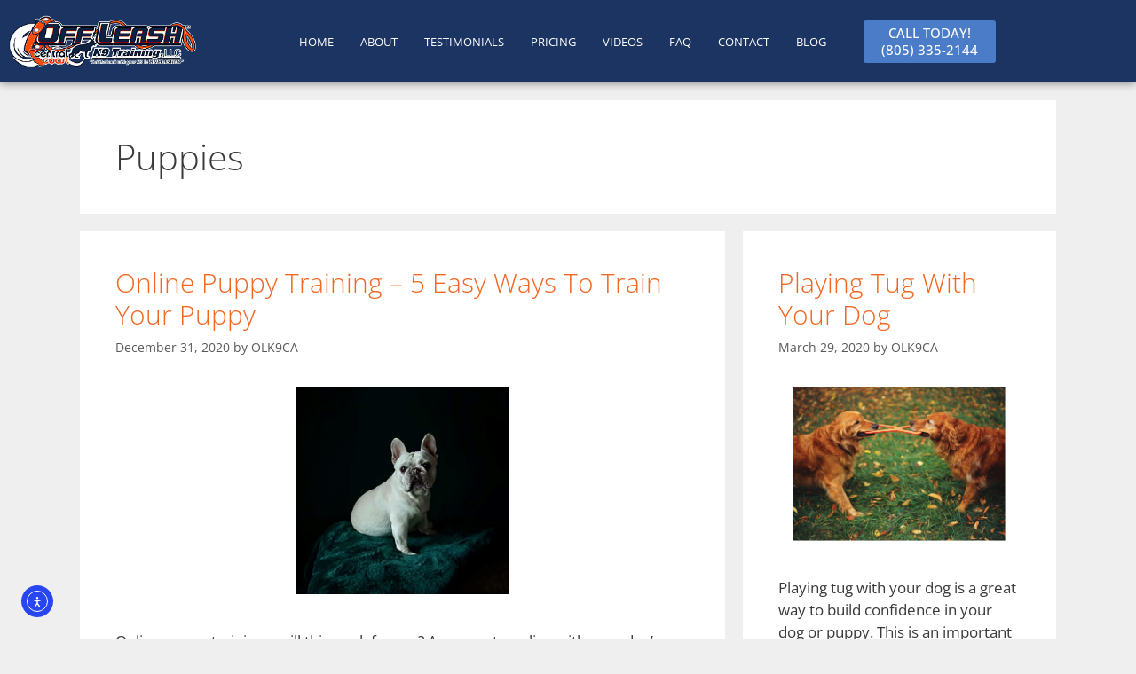

--- FILE ---
content_type: text/html; charset=UTF-8
request_url: https://offleashk9slo.com/category/puppies/
body_size: 27823
content:
<!DOCTYPE html>
<html lang="en-US" prefix="og: https://ogp.me/ns#">
<head>
	<meta charset="UTF-8">
	<meta name="viewport" content="width=device-width, initial-scale=1">
<!-- Search Engine Optimization by Rank Math PRO - https://rankmath.com/ -->
<title>Puppies Archives | Off Leash K9 Training Of San Luis Obispo, California</title>
<link data-rocket-preload as="style" href="https://fonts.googleapis.com/css?family=Open%20Sans%3A300%2C300italic%2Cregular%2Citalic%2C600%2C600italic%2C700%2C700italic%2C800%2C800italic&#038;display=swap" rel="preload">
<link href="https://fonts.googleapis.com/css?family=Open%20Sans%3A300%2C300italic%2Cregular%2Citalic%2C600%2C600italic%2C700%2C700italic%2C800%2C800italic&#038;display=swap" media="print" onload="this.media=&#039;all&#039;" rel="stylesheet">
<noscript data-wpr-hosted-gf-parameters=""><link rel="stylesheet" href="https://fonts.googleapis.com/css?family=Open%20Sans%3A300%2C300italic%2Cregular%2Citalic%2C600%2C600italic%2C700%2C700italic%2C800%2C800italic&#038;display=swap"></noscript>
<meta name="robots" content="follow, index, max-snippet:-1, max-video-preview:-1, max-image-preview:large"/>
<link rel="canonical" href="https://offleashk9slo.com/category/puppies/" />
<meta property="og:locale" content="en_US" />
<meta property="og:type" content="article" />
<meta property="og:title" content="Puppies Archives | Off Leash K9 Training Of San Luis Obispo, California" />
<meta property="og:url" content="https://offleashk9slo.com/category/puppies/" />
<meta property="og:site_name" content="Off Leash K9 Training of San Luis Obispo, California" />
<meta property="article:publisher" content="https://www.facebook.com/OLK9CA/" />
<meta property="og:image" content="https://offleashk9slo.com/wp-content/uploads/2021/04/SLO-Dog-Trainers.jpg" />
<meta property="og:image:secure_url" content="https://offleashk9slo.com/wp-content/uploads/2021/04/SLO-Dog-Trainers.jpg" />
<meta property="og:image:width" content="1200" />
<meta property="og:image:height" content="630" />
<meta property="og:image:type" content="image/jpeg" />
<meta name="twitter:card" content="summary_large_image" />
<meta name="twitter:title" content="Puppies Archives | Off Leash K9 Training Of San Luis Obispo, California" />
<meta name="twitter:site" content="@OLK9CA" />
<meta name="twitter:image" content="https://offleashk9slo.com/wp-content/uploads/2021/04/SLO-Dog-Trainers.jpg" />
<meta name="twitter:label1" content="Posts" />
<meta name="twitter:data1" content="5" />
<script type="application/ld+json" class="rank-math-schema-pro">{"@context":"https://schema.org","@graph":[{"@type":"Place","@id":"https://offleashk9slo.com/#place","geo":{"@type":"GeoCoordinates","latitude":"35.4123279","longitude":"-120.5615656"},"hasMap":"https://www.google.com/maps/search/?api=1&amp;query=35.4123279,-120.5615656","address":{"@type":"PostalAddress","addressLocality":"San Luis Obispo","addressRegion":"CA","addressCountry":"United States"}},{"@type":"LocalBusiness","@id":"https://offleashk9slo.com/#organization","name":"Off Leash K9 Training of San Luis Obispo, CA","url":"https://offleashk9slo.com","sameAs":["https://www.facebook.com/OLK9CA/","https://twitter.com/OLK9CA"],"email":"trainer@olk9ca.com","address":{"@type":"PostalAddress","addressLocality":"San Luis Obispo","addressRegion":"CA","addressCountry":"United States"},"logo":{"@type":"ImageObject","@id":"https://offleashk9slo.com/#logo","url":"http://offleashk9slo.com/wp-content/uploads/2019/07/cropped-logo.png","contentUrl":"http://offleashk9slo.com/wp-content/uploads/2019/07/cropped-logo.png","caption":"Off Leash K9 Training of San Luis Obispo, California","inLanguage":"en-US","width":"328","height":"101"},"priceRange":"$$","openingHours":["Monday,Tuesday,Wednesday,Thursday,Friday 08:00-20:00","Saturday,Sunday 08:00-17:00"],"location":{"@id":"https://offleashk9slo.com/#place"},"image":{"@id":"https://offleashk9slo.com/#logo"},"telephone":"+1-805-335-2144"},{"@type":"WebSite","@id":"https://offleashk9slo.com/#website","url":"https://offleashk9slo.com","name":"Off Leash K9 Training of San Luis Obispo, California","alternateName":"San Luis Obispo Dog Trainers","publisher":{"@id":"https://offleashk9slo.com/#organization"},"inLanguage":"en-US"},{"@type":"CollectionPage","@id":"https://offleashk9slo.com/category/puppies/#webpage","url":"https://offleashk9slo.com/category/puppies/","name":"Puppies Archives | Off Leash K9 Training Of San Luis Obispo, California","isPartOf":{"@id":"https://offleashk9slo.com/#website"},"inLanguage":"en-US"}]}</script>
<!-- /Rank Math WordPress SEO plugin -->

<link rel='dns-prefetch' href='//cdn.elementor.com' />
<link href='https://fonts.gstatic.com' crossorigin rel='preconnect' />
<link href='https://fonts.googleapis.com' crossorigin rel='preconnect' />
<link rel="alternate" type="application/rss+xml" title="Off Leash K9 Training of San Luis Obispo, California &raquo; Feed" href="https://offleashk9slo.com/feed/" />
<link rel="alternate" type="application/rss+xml" title="Off Leash K9 Training of San Luis Obispo, California &raquo; Comments Feed" href="https://offleashk9slo.com/comments/feed/" />
<link rel="alternate" type="application/rss+xml" title="Off Leash K9 Training of San Luis Obispo, California &raquo; Puppies Category Feed" href="https://offleashk9slo.com/category/puppies/feed/" />
<style id='wp-img-auto-sizes-contain-inline-css'>
img:is([sizes=auto i],[sizes^="auto," i]){contain-intrinsic-size:3000px 1500px}
/*# sourceURL=wp-img-auto-sizes-contain-inline-css */
</style>

<style id='wp-emoji-styles-inline-css'>

	img.wp-smiley, img.emoji {
		display: inline !important;
		border: none !important;
		box-shadow: none !important;
		height: 1em !important;
		width: 1em !important;
		margin: 0 0.07em !important;
		vertical-align: -0.1em !important;
		background: none !important;
		padding: 0 !important;
	}
/*# sourceURL=wp-emoji-styles-inline-css */
</style>
<link rel='stylesheet' id='wp-block-library-css' href='https://offleashk9slo.com/wp-includes/css/dist/block-library/style.min.css?ver=6.9' media='all' />
<style id='classic-theme-styles-inline-css'>
/*! This file is auto-generated */
.wp-block-button__link{color:#fff;background-color:#32373c;border-radius:9999px;box-shadow:none;text-decoration:none;padding:calc(.667em + 2px) calc(1.333em + 2px);font-size:1.125em}.wp-block-file__button{background:#32373c;color:#fff;text-decoration:none}
/*# sourceURL=/wp-includes/css/classic-themes.min.css */
</style>
<style id='global-styles-inline-css'>
:root{--wp--preset--aspect-ratio--square: 1;--wp--preset--aspect-ratio--4-3: 4/3;--wp--preset--aspect-ratio--3-4: 3/4;--wp--preset--aspect-ratio--3-2: 3/2;--wp--preset--aspect-ratio--2-3: 2/3;--wp--preset--aspect-ratio--16-9: 16/9;--wp--preset--aspect-ratio--9-16: 9/16;--wp--preset--color--black: #000000;--wp--preset--color--cyan-bluish-gray: #abb8c3;--wp--preset--color--white: #ffffff;--wp--preset--color--pale-pink: #f78da7;--wp--preset--color--vivid-red: #cf2e2e;--wp--preset--color--luminous-vivid-orange: #ff6900;--wp--preset--color--luminous-vivid-amber: #fcb900;--wp--preset--color--light-green-cyan: #7bdcb5;--wp--preset--color--vivid-green-cyan: #00d084;--wp--preset--color--pale-cyan-blue: #8ed1fc;--wp--preset--color--vivid-cyan-blue: #0693e3;--wp--preset--color--vivid-purple: #9b51e0;--wp--preset--color--contrast: var(--contrast);--wp--preset--color--contrast-2: var(--contrast-2);--wp--preset--color--contrast-3: var(--contrast-3);--wp--preset--color--base: var(--base);--wp--preset--color--base-2: var(--base-2);--wp--preset--color--base-3: var(--base-3);--wp--preset--color--accent: var(--accent);--wp--preset--gradient--vivid-cyan-blue-to-vivid-purple: linear-gradient(135deg,rgb(6,147,227) 0%,rgb(155,81,224) 100%);--wp--preset--gradient--light-green-cyan-to-vivid-green-cyan: linear-gradient(135deg,rgb(122,220,180) 0%,rgb(0,208,130) 100%);--wp--preset--gradient--luminous-vivid-amber-to-luminous-vivid-orange: linear-gradient(135deg,rgb(252,185,0) 0%,rgb(255,105,0) 100%);--wp--preset--gradient--luminous-vivid-orange-to-vivid-red: linear-gradient(135deg,rgb(255,105,0) 0%,rgb(207,46,46) 100%);--wp--preset--gradient--very-light-gray-to-cyan-bluish-gray: linear-gradient(135deg,rgb(238,238,238) 0%,rgb(169,184,195) 100%);--wp--preset--gradient--cool-to-warm-spectrum: linear-gradient(135deg,rgb(74,234,220) 0%,rgb(151,120,209) 20%,rgb(207,42,186) 40%,rgb(238,44,130) 60%,rgb(251,105,98) 80%,rgb(254,248,76) 100%);--wp--preset--gradient--blush-light-purple: linear-gradient(135deg,rgb(255,206,236) 0%,rgb(152,150,240) 100%);--wp--preset--gradient--blush-bordeaux: linear-gradient(135deg,rgb(254,205,165) 0%,rgb(254,45,45) 50%,rgb(107,0,62) 100%);--wp--preset--gradient--luminous-dusk: linear-gradient(135deg,rgb(255,203,112) 0%,rgb(199,81,192) 50%,rgb(65,88,208) 100%);--wp--preset--gradient--pale-ocean: linear-gradient(135deg,rgb(255,245,203) 0%,rgb(182,227,212) 50%,rgb(51,167,181) 100%);--wp--preset--gradient--electric-grass: linear-gradient(135deg,rgb(202,248,128) 0%,rgb(113,206,126) 100%);--wp--preset--gradient--midnight: linear-gradient(135deg,rgb(2,3,129) 0%,rgb(40,116,252) 100%);--wp--preset--font-size--small: 13px;--wp--preset--font-size--medium: 20px;--wp--preset--font-size--large: 36px;--wp--preset--font-size--x-large: 42px;--wp--preset--spacing--20: 0.44rem;--wp--preset--spacing--30: 0.67rem;--wp--preset--spacing--40: 1rem;--wp--preset--spacing--50: 1.5rem;--wp--preset--spacing--60: 2.25rem;--wp--preset--spacing--70: 3.38rem;--wp--preset--spacing--80: 5.06rem;--wp--preset--shadow--natural: 6px 6px 9px rgba(0, 0, 0, 0.2);--wp--preset--shadow--deep: 12px 12px 50px rgba(0, 0, 0, 0.4);--wp--preset--shadow--sharp: 6px 6px 0px rgba(0, 0, 0, 0.2);--wp--preset--shadow--outlined: 6px 6px 0px -3px rgb(255, 255, 255), 6px 6px rgb(0, 0, 0);--wp--preset--shadow--crisp: 6px 6px 0px rgb(0, 0, 0);}:where(.is-layout-flex){gap: 0.5em;}:where(.is-layout-grid){gap: 0.5em;}body .is-layout-flex{display: flex;}.is-layout-flex{flex-wrap: wrap;align-items: center;}.is-layout-flex > :is(*, div){margin: 0;}body .is-layout-grid{display: grid;}.is-layout-grid > :is(*, div){margin: 0;}:where(.wp-block-columns.is-layout-flex){gap: 2em;}:where(.wp-block-columns.is-layout-grid){gap: 2em;}:where(.wp-block-post-template.is-layout-flex){gap: 1.25em;}:where(.wp-block-post-template.is-layout-grid){gap: 1.25em;}.has-black-color{color: var(--wp--preset--color--black) !important;}.has-cyan-bluish-gray-color{color: var(--wp--preset--color--cyan-bluish-gray) !important;}.has-white-color{color: var(--wp--preset--color--white) !important;}.has-pale-pink-color{color: var(--wp--preset--color--pale-pink) !important;}.has-vivid-red-color{color: var(--wp--preset--color--vivid-red) !important;}.has-luminous-vivid-orange-color{color: var(--wp--preset--color--luminous-vivid-orange) !important;}.has-luminous-vivid-amber-color{color: var(--wp--preset--color--luminous-vivid-amber) !important;}.has-light-green-cyan-color{color: var(--wp--preset--color--light-green-cyan) !important;}.has-vivid-green-cyan-color{color: var(--wp--preset--color--vivid-green-cyan) !important;}.has-pale-cyan-blue-color{color: var(--wp--preset--color--pale-cyan-blue) !important;}.has-vivid-cyan-blue-color{color: var(--wp--preset--color--vivid-cyan-blue) !important;}.has-vivid-purple-color{color: var(--wp--preset--color--vivid-purple) !important;}.has-black-background-color{background-color: var(--wp--preset--color--black) !important;}.has-cyan-bluish-gray-background-color{background-color: var(--wp--preset--color--cyan-bluish-gray) !important;}.has-white-background-color{background-color: var(--wp--preset--color--white) !important;}.has-pale-pink-background-color{background-color: var(--wp--preset--color--pale-pink) !important;}.has-vivid-red-background-color{background-color: var(--wp--preset--color--vivid-red) !important;}.has-luminous-vivid-orange-background-color{background-color: var(--wp--preset--color--luminous-vivid-orange) !important;}.has-luminous-vivid-amber-background-color{background-color: var(--wp--preset--color--luminous-vivid-amber) !important;}.has-light-green-cyan-background-color{background-color: var(--wp--preset--color--light-green-cyan) !important;}.has-vivid-green-cyan-background-color{background-color: var(--wp--preset--color--vivid-green-cyan) !important;}.has-pale-cyan-blue-background-color{background-color: var(--wp--preset--color--pale-cyan-blue) !important;}.has-vivid-cyan-blue-background-color{background-color: var(--wp--preset--color--vivid-cyan-blue) !important;}.has-vivid-purple-background-color{background-color: var(--wp--preset--color--vivid-purple) !important;}.has-black-border-color{border-color: var(--wp--preset--color--black) !important;}.has-cyan-bluish-gray-border-color{border-color: var(--wp--preset--color--cyan-bluish-gray) !important;}.has-white-border-color{border-color: var(--wp--preset--color--white) !important;}.has-pale-pink-border-color{border-color: var(--wp--preset--color--pale-pink) !important;}.has-vivid-red-border-color{border-color: var(--wp--preset--color--vivid-red) !important;}.has-luminous-vivid-orange-border-color{border-color: var(--wp--preset--color--luminous-vivid-orange) !important;}.has-luminous-vivid-amber-border-color{border-color: var(--wp--preset--color--luminous-vivid-amber) !important;}.has-light-green-cyan-border-color{border-color: var(--wp--preset--color--light-green-cyan) !important;}.has-vivid-green-cyan-border-color{border-color: var(--wp--preset--color--vivid-green-cyan) !important;}.has-pale-cyan-blue-border-color{border-color: var(--wp--preset--color--pale-cyan-blue) !important;}.has-vivid-cyan-blue-border-color{border-color: var(--wp--preset--color--vivid-cyan-blue) !important;}.has-vivid-purple-border-color{border-color: var(--wp--preset--color--vivid-purple) !important;}.has-vivid-cyan-blue-to-vivid-purple-gradient-background{background: var(--wp--preset--gradient--vivid-cyan-blue-to-vivid-purple) !important;}.has-light-green-cyan-to-vivid-green-cyan-gradient-background{background: var(--wp--preset--gradient--light-green-cyan-to-vivid-green-cyan) !important;}.has-luminous-vivid-amber-to-luminous-vivid-orange-gradient-background{background: var(--wp--preset--gradient--luminous-vivid-amber-to-luminous-vivid-orange) !important;}.has-luminous-vivid-orange-to-vivid-red-gradient-background{background: var(--wp--preset--gradient--luminous-vivid-orange-to-vivid-red) !important;}.has-very-light-gray-to-cyan-bluish-gray-gradient-background{background: var(--wp--preset--gradient--very-light-gray-to-cyan-bluish-gray) !important;}.has-cool-to-warm-spectrum-gradient-background{background: var(--wp--preset--gradient--cool-to-warm-spectrum) !important;}.has-blush-light-purple-gradient-background{background: var(--wp--preset--gradient--blush-light-purple) !important;}.has-blush-bordeaux-gradient-background{background: var(--wp--preset--gradient--blush-bordeaux) !important;}.has-luminous-dusk-gradient-background{background: var(--wp--preset--gradient--luminous-dusk) !important;}.has-pale-ocean-gradient-background{background: var(--wp--preset--gradient--pale-ocean) !important;}.has-electric-grass-gradient-background{background: var(--wp--preset--gradient--electric-grass) !important;}.has-midnight-gradient-background{background: var(--wp--preset--gradient--midnight) !important;}.has-small-font-size{font-size: var(--wp--preset--font-size--small) !important;}.has-medium-font-size{font-size: var(--wp--preset--font-size--medium) !important;}.has-large-font-size{font-size: var(--wp--preset--font-size--large) !important;}.has-x-large-font-size{font-size: var(--wp--preset--font-size--x-large) !important;}
:where(.wp-block-post-template.is-layout-flex){gap: 1.25em;}:where(.wp-block-post-template.is-layout-grid){gap: 1.25em;}
:where(.wp-block-term-template.is-layout-flex){gap: 1.25em;}:where(.wp-block-term-template.is-layout-grid){gap: 1.25em;}
:where(.wp-block-columns.is-layout-flex){gap: 2em;}:where(.wp-block-columns.is-layout-grid){gap: 2em;}
:root :where(.wp-block-pullquote){font-size: 1.5em;line-height: 1.6;}
/*# sourceURL=global-styles-inline-css */
</style>
<link data-minify="1" rel='stylesheet' id='utm-event-tracker-css' href='https://offleashk9slo.com/wp-content/cache/min/1/wp-content/plugins/utm-event-tracker-and-analytics/assets/frontend.css?ver=1768491530' media='all' />
<link rel='stylesheet' id='woocommerce-redirect-after-checkout-css' href='https://offleashk9slo.com/wp-content/plugins/woocommerce-redirect-after-checkout/public/css/woocommerce-redirect-after-checkout-public.css?ver=1.0.2' media='all' />
<link data-minify="1" rel='stylesheet' id='woocommerce-layout-css' href='https://offleashk9slo.com/wp-content/cache/min/1/wp-content/plugins/woocommerce/assets/css/woocommerce-layout.css?ver=1768491530' media='all' />
<link data-minify="1" rel='stylesheet' id='woocommerce-smallscreen-css' href='https://offleashk9slo.com/wp-content/cache/min/1/wp-content/plugins/woocommerce/assets/css/woocommerce-smallscreen.css?ver=1768491530' media='only screen and (max-width: 768px)' />
<link data-minify="1" rel='stylesheet' id='woocommerce-general-css' href='https://offleashk9slo.com/wp-content/cache/min/1/wp-content/plugins/woocommerce/assets/css/woocommerce.css?ver=1768491530' media='all' />
<style id='woocommerce-inline-inline-css'>
.woocommerce form .form-row .required { visibility: visible; }
/*# sourceURL=woocommerce-inline-inline-css */
</style>
<link data-minify="1" rel='stylesheet' id='ppress-frontend-css' href='https://offleashk9slo.com/wp-content/cache/min/1/wp-content/plugins/wp-user-avatar/assets/css/frontend.min.css?ver=1768491530' media='all' />
<link rel='stylesheet' id='ppress-flatpickr-css' href='https://offleashk9slo.com/wp-content/plugins/wp-user-avatar/assets/flatpickr/flatpickr.min.css?ver=4.16.8' media='all' />
<link rel='stylesheet' id='ppress-select2-css' href='https://offleashk9slo.com/wp-content/plugins/wp-user-avatar/assets/select2/select2.min.css?ver=6.9' media='all' />
<link data-minify="1" rel='stylesheet' id='ea11y-widget-fonts-css' href='https://offleashk9slo.com/wp-content/cache/min/1/wp-content/plugins/pojo-accessibility/assets/build/fonts.css?ver=1768491530' media='all' />
<link data-minify="1" rel='stylesheet' id='ea11y-skip-link-css' href='https://offleashk9slo.com/wp-content/cache/min/1/wp-content/plugins/pojo-accessibility/assets/build/skip-link.css?ver=1768491530' media='all' />
<link rel='stylesheet' id='generate-style-css' href='https://offleashk9slo.com/wp-content/themes/generatepress/assets/css/all.min.css?ver=3.6.1' media='all' />
<style id='generate-style-inline-css'>
.page-header {margin-bottom: 20px;margin-left: 20px}.resize-featured-image .post-image img {width: 240px;}
.generate-columns {margin-bottom: 20px;padding-left: 20px;}.generate-columns-container {margin-left: -20px;}.page-header {margin-bottom: 20px;margin-left: 20px}.generate-columns-container > .paging-navigation {margin-left: 20px;}
body{background-color:#efefef;color:#3a3a3a;}a{color:#f16722;}a:hover, a:focus, a:active{color:#000000;}body .grid-container{max-width:1100px;}.wp-block-group__inner-container{max-width:1100px;margin-left:auto;margin-right:auto;}:root{--contrast:#222222;--contrast-2:#575760;--contrast-3:#b2b2be;--base:#f0f0f0;--base-2:#f7f8f9;--base-3:#ffffff;--accent:#1e73be;}:root .has-contrast-color{color:var(--contrast);}:root .has-contrast-background-color{background-color:var(--contrast);}:root .has-contrast-2-color{color:var(--contrast-2);}:root .has-contrast-2-background-color{background-color:var(--contrast-2);}:root .has-contrast-3-color{color:var(--contrast-3);}:root .has-contrast-3-background-color{background-color:var(--contrast-3);}:root .has-base-color{color:var(--base);}:root .has-base-background-color{background-color:var(--base);}:root .has-base-2-color{color:var(--base-2);}:root .has-base-2-background-color{background-color:var(--base-2);}:root .has-base-3-color{color:var(--base-3);}:root .has-base-3-background-color{background-color:var(--base-3);}:root .has-accent-color{color:var(--accent);}:root .has-accent-background-color{background-color:var(--accent);}body, button, input, select, textarea{font-family:"Open Sans", sans-serif;}body{line-height:1.5;}.entry-content > [class*="wp-block-"]:not(:last-child):not(.wp-block-heading){margin-bottom:1.5em;}.main-title{font-size:45px;}.main-navigation .main-nav ul ul li a{font-size:14px;}.sidebar .widget, .footer-widgets .widget{font-size:17px;}h1{font-weight:300;font-size:40px;}h2{font-weight:300;font-size:30px;}h3{font-size:20px;}h4{font-size:inherit;}h5{font-size:inherit;}@media (max-width:768px){.main-title{font-size:30px;}h1{font-size:30px;}h2{font-size:25px;}}.top-bar{background-color:#636363;color:#ffffff;}.top-bar a{color:#ffffff;}.top-bar a:hover{color:#303030;}.site-header{background-color:#ffffff;color:#3a3a3a;}.site-header a{color:#3a3a3a;}.main-title a,.main-title a:hover{color:#222222;}.site-description{color:#757575;}.main-navigation,.main-navigation ul ul{background-color:#222222;}.main-navigation .main-nav ul li a, .main-navigation .menu-toggle, .main-navigation .menu-bar-items{color:#ffffff;}.main-navigation .main-nav ul li:not([class*="current-menu-"]):hover > a, .main-navigation .main-nav ul li:not([class*="current-menu-"]):focus > a, .main-navigation .main-nav ul li.sfHover:not([class*="current-menu-"]) > a, .main-navigation .menu-bar-item:hover > a, .main-navigation .menu-bar-item.sfHover > a{color:#ffffff;background-color:#3f3f3f;}button.menu-toggle:hover,button.menu-toggle:focus,.main-navigation .mobile-bar-items a,.main-navigation .mobile-bar-items a:hover,.main-navigation .mobile-bar-items a:focus{color:#ffffff;}.main-navigation .main-nav ul li[class*="current-menu-"] > a{color:#ffffff;background-color:#3f3f3f;}.navigation-search input[type="search"],.navigation-search input[type="search"]:active, .navigation-search input[type="search"]:focus, .main-navigation .main-nav ul li.search-item.active > a, .main-navigation .menu-bar-items .search-item.active > a{color:#ffffff;background-color:#3f3f3f;}.main-navigation ul ul{background-color:#3f3f3f;}.main-navigation .main-nav ul ul li a{color:#ffffff;}.main-navigation .main-nav ul ul li:not([class*="current-menu-"]):hover > a,.main-navigation .main-nav ul ul li:not([class*="current-menu-"]):focus > a, .main-navigation .main-nav ul ul li.sfHover:not([class*="current-menu-"]) > a{color:#ffffff;background-color:#4f4f4f;}.main-navigation .main-nav ul ul li[class*="current-menu-"] > a{color:#ffffff;background-color:#4f4f4f;}.separate-containers .inside-article, .separate-containers .comments-area, .separate-containers .page-header, .one-container .container, .separate-containers .paging-navigation, .inside-page-header{background-color:#ffffff;}.entry-meta{color:#595959;}.entry-meta a{color:#595959;}.entry-meta a:hover{color:#1e73be;}.sidebar .widget{background-color:#ffffff;}.sidebar .widget .widget-title{color:#000000;}.footer-widgets{background-color:#ffffff;}.footer-widgets .widget-title{color:#000000;}.site-info{color:#ffffff;background-color:#222222;}.site-info a{color:#ffffff;}.site-info a:hover{color:#606060;}.footer-bar .widget_nav_menu .current-menu-item a{color:#606060;}input[type="text"],input[type="email"],input[type="url"],input[type="password"],input[type="search"],input[type="tel"],input[type="number"],textarea,select{color:#666666;background-color:#fafafa;border-color:#cccccc;}input[type="text"]:focus,input[type="email"]:focus,input[type="url"]:focus,input[type="password"]:focus,input[type="search"]:focus,input[type="tel"]:focus,input[type="number"]:focus,textarea:focus,select:focus{color:#666666;background-color:#ffffff;border-color:#bfbfbf;}button,html input[type="button"],input[type="reset"],input[type="submit"],a.button,a.wp-block-button__link:not(.has-background){color:#ffffff;background-color:#666666;}button:hover,html input[type="button"]:hover,input[type="reset"]:hover,input[type="submit"]:hover,a.button:hover,button:focus,html input[type="button"]:focus,input[type="reset"]:focus,input[type="submit"]:focus,a.button:focus,a.wp-block-button__link:not(.has-background):active,a.wp-block-button__link:not(.has-background):focus,a.wp-block-button__link:not(.has-background):hover{color:#ffffff;background-color:#3f3f3f;}a.generate-back-to-top{background-color:rgba( 0,0,0,0.4 );color:#ffffff;}a.generate-back-to-top:hover,a.generate-back-to-top:focus{background-color:rgba( 0,0,0,0.6 );color:#ffffff;}:root{--gp-search-modal-bg-color:var(--base-3);--gp-search-modal-text-color:var(--contrast);--gp-search-modal-overlay-bg-color:rgba(0,0,0,0.2);}@media (max-width:768px){.main-navigation .menu-bar-item:hover > a, .main-navigation .menu-bar-item.sfHover > a{background:none;color:#ffffff;}}.inside-top-bar{padding:10px;}.inside-header{padding:40px;}.site-main .wp-block-group__inner-container{padding:40px;}.entry-content .alignwide, body:not(.no-sidebar) .entry-content .alignfull{margin-left:-40px;width:calc(100% + 80px);max-width:calc(100% + 80px);}.rtl .menu-item-has-children .dropdown-menu-toggle{padding-left:20px;}.rtl .main-navigation .main-nav ul li.menu-item-has-children > a{padding-right:20px;}.site-info{padding:20px;}@media (max-width:768px){.separate-containers .inside-article, .separate-containers .comments-area, .separate-containers .page-header, .separate-containers .paging-navigation, .one-container .site-content, .inside-page-header{padding:30px;}.site-main .wp-block-group__inner-container{padding:30px;}.site-info{padding-right:10px;padding-left:10px;}.entry-content .alignwide, body:not(.no-sidebar) .entry-content .alignfull{margin-left:-30px;width:calc(100% + 60px);max-width:calc(100% + 60px);}}.one-container .sidebar .widget{padding:0px;}/* End cached CSS */@media (max-width:768px){.main-navigation .menu-toggle,.main-navigation .mobile-bar-items,.sidebar-nav-mobile:not(#sticky-placeholder){display:block;}.main-navigation ul,.gen-sidebar-nav{display:none;}[class*="nav-float-"] .site-header .inside-header > *{float:none;clear:both;}}
/*# sourceURL=generate-style-inline-css */
</style>
<link data-minify="1" rel='stylesheet' id='generate-font-icons-css' href='https://offleashk9slo.com/wp-content/cache/min/1/wp-content/themes/generatepress/assets/css/components/font-icons.min.css?ver=1768491530' media='all' />
<link rel='stylesheet' id='generate-child-css' href='https://offleashk9slo.com/wp-content/themes/generatepress_child/style.css?ver=1654051637' media='all' />
<link rel='stylesheet' id='elementor-frontend-css' href='https://offleashk9slo.com/wp-content/plugins/elementor/assets/css/frontend.min.css?ver=3.34.1' media='all' />
<link rel='stylesheet' id='widget-image-css' href='https://offleashk9slo.com/wp-content/plugins/elementor/assets/css/widget-image.min.css?ver=3.34.1' media='all' />
<link rel='stylesheet' id='widget-nav-menu-css' href='https://offleashk9slo.com/wp-content/plugins/elementor-pro/assets/css/widget-nav-menu.min.css?ver=3.34.0' media='all' />
<link rel='stylesheet' id='e-animation-grow-css' href='https://offleashk9slo.com/wp-content/plugins/elementor/assets/lib/animations/styles/e-animation-grow.min.css?ver=3.34.1' media='all' />
<link rel='stylesheet' id='widget-heading-css' href='https://offleashk9slo.com/wp-content/plugins/elementor/assets/css/widget-heading.min.css?ver=3.34.1' media='all' />
<link rel='stylesheet' id='widget-divider-css' href='https://offleashk9slo.com/wp-content/plugins/elementor/assets/css/widget-divider.min.css?ver=3.34.1' media='all' />
<link rel='stylesheet' id='widget-social-icons-css' href='https://offleashk9slo.com/wp-content/plugins/elementor/assets/css/widget-social-icons.min.css?ver=3.34.1' media='all' />
<link rel='stylesheet' id='e-apple-webkit-css' href='https://offleashk9slo.com/wp-content/plugins/elementor/assets/css/conditionals/apple-webkit.min.css?ver=3.34.1' media='all' />
<link data-minify="1" rel='stylesheet' id='elementor-icons-css' href='https://offleashk9slo.com/wp-content/cache/min/1/wp-content/plugins/elementor/assets/lib/eicons/css/elementor-icons.min.css?ver=1768491530' media='all' />
<link rel='stylesheet' id='elementor-post-636-css' href='https://offleashk9slo.com/wp-content/uploads/elementor/css/post-636.css?ver=1768491529' media='all' />
<link data-minify="1" rel='stylesheet' id='font-awesome-5-all-css' href='https://offleashk9slo.com/wp-content/cache/min/1/wp-content/plugins/elementor/assets/lib/font-awesome/css/all.min.css?ver=1768491530' media='all' />
<link rel='stylesheet' id='font-awesome-4-shim-css' href='https://offleashk9slo.com/wp-content/plugins/elementor/assets/lib/font-awesome/css/v4-shims.min.css?ver=3.34.1' media='all' />
<link rel='stylesheet' id='elementor-post-8-css' href='https://offleashk9slo.com/wp-content/uploads/elementor/css/post-8.css?ver=1768491529' media='all' />
<link rel='stylesheet' id='elementor-post-27-css' href='https://offleashk9slo.com/wp-content/uploads/elementor/css/post-27.css?ver=1768491529' media='all' />
<link rel='stylesheet' id='generate-blog-css' href='https://offleashk9slo.com/wp-content/plugins/gp-premium/blog/functions/css/style.min.css?ver=2.5.5' media='all' />
<link rel='stylesheet' id='generate-woocommerce-css' href='https://offleashk9slo.com/wp-content/plugins/gp-premium/woocommerce/functions/css/woocommerce.min.css?ver=2.5.5' media='all' />
<style id='generate-woocommerce-inline-css'>
.woocommerce ul.products li.product .woocommerce-LoopProduct-link h2, .woocommerce ul.products li.product .woocommerce-loop-category__title{font-weight:normal;text-transform:none;font-size:20px;}.woocommerce .up-sells ul.products li.product .woocommerce-LoopProduct-link h2, .woocommerce .cross-sells ul.products li.product .woocommerce-LoopProduct-link h2, .woocommerce .related ul.products li.product .woocommerce-LoopProduct-link h2{font-size:20px;}.woocommerce #respond input#submit, .woocommerce a.button, .woocommerce button.button, .woocommerce input.button, .wc-block-components-button{color:#ffffff;background-color:#666666;text-decoration:none;font-weight:normal;text-transform:none;}.woocommerce #respond input#submit:hover, .woocommerce a.button:hover, .woocommerce button.button:hover, .woocommerce input.button:hover, .wc-block-components-button:hover{color:#ffffff;background-color:#3f3f3f;}.woocommerce #respond input#submit.alt, .woocommerce a.button.alt, .woocommerce button.button.alt, .woocommerce input.button.alt, .woocommerce #respond input#submit.alt.disabled, .woocommerce #respond input#submit.alt.disabled:hover, .woocommerce #respond input#submit.alt:disabled, .woocommerce #respond input#submit.alt:disabled:hover, .woocommerce #respond input#submit.alt:disabled[disabled], .woocommerce #respond input#submit.alt:disabled[disabled]:hover, .woocommerce a.button.alt.disabled, .woocommerce a.button.alt.disabled:hover, .woocommerce a.button.alt:disabled, .woocommerce a.button.alt:disabled:hover, .woocommerce a.button.alt:disabled[disabled], .woocommerce a.button.alt:disabled[disabled]:hover, .woocommerce button.button.alt.disabled, .woocommerce button.button.alt.disabled:hover, .woocommerce button.button.alt:disabled, .woocommerce button.button.alt:disabled:hover, .woocommerce button.button.alt:disabled[disabled], .woocommerce button.button.alt:disabled[disabled]:hover, .woocommerce input.button.alt.disabled, .woocommerce input.button.alt.disabled:hover, .woocommerce input.button.alt:disabled, .woocommerce input.button.alt:disabled:hover, .woocommerce input.button.alt:disabled[disabled], .woocommerce input.button.alt:disabled[disabled]:hover{color:#ffffff;background-color:#1e73be;}.woocommerce #respond input#submit.alt:hover, .woocommerce a.button.alt:hover, .woocommerce button.button.alt:hover, .woocommerce input.button.alt:hover{color:#ffffff;background-color:#377fbf;}button.wc-block-components-panel__button{font-size:inherit;}.woocommerce .star-rating span:before, .woocommerce p.stars:hover a::before{color:#ffa200;}.woocommerce span.onsale{background-color:#222222;color:#ffffff;}.woocommerce ul.products li.product .price, .woocommerce div.product p.price{color:#222222;}.woocommerce div.product .woocommerce-tabs ul.tabs li a{color:#222222;}.woocommerce div.product .woocommerce-tabs ul.tabs li a:hover, .woocommerce div.product .woocommerce-tabs ul.tabs li.active a{color:#1e73be;}.woocommerce-message{background-color:#0b9444;color:#ffffff;}div.woocommerce-message a.button, div.woocommerce-message a.button:focus, div.woocommerce-message a.button:hover, div.woocommerce-message a, div.woocommerce-message a:focus, div.woocommerce-message a:hover{color:#ffffff;}.woocommerce-info{background-color:#1e73be;color:#ffffff;}div.woocommerce-info a.button, div.woocommerce-info a.button:focus, div.woocommerce-info a.button:hover, div.woocommerce-info a, div.woocommerce-info a:focus, div.woocommerce-info a:hover{color:#ffffff;}.woocommerce-error{background-color:#e8626d;color:#ffffff;}div.woocommerce-error a.button, div.woocommerce-error a.button:focus, div.woocommerce-error a.button:hover, div.woocommerce-error a, div.woocommerce-error a:focus, div.woocommerce-error a:hover{color:#ffffff;}.woocommerce-product-details__short-description{color:#3a3a3a;}#wc-mini-cart{background-color:#ffffff;color:#000000;}#wc-mini-cart a:not(.button), #wc-mini-cart a.remove{color:#000000;}#wc-mini-cart .button{color:#ffffff;}#wc-mini-cart .button:hover, #wc-mini-cart .button:focus, #wc-mini-cart .button:active{color:#ffffff;}.woocommerce #content div.product div.images, .woocommerce div.product div.images, .woocommerce-page #content div.product div.images, .woocommerce-page div.product div.images{width:40%;}.add-to-cart-panel{background-color:#ffffff;color:#000000;}.add-to-cart-panel a:not(.button){color:#000000;}.woocommerce .widget_price_filter .price_slider_wrapper .ui-widget-content{background-color:#dddddd;}.woocommerce .widget_price_filter .ui-slider .ui-slider-range, .woocommerce .widget_price_filter .ui-slider .ui-slider-handle{background-color:#666666;}.wc-columns-container .products, .woocommerce .related ul.products, .woocommerce .up-sells ul.products{grid-gap:40px;}@media (max-width: 1024px){.woocommerce .wc-columns-container.wc-tablet-columns-2 .products{-ms-grid-columns:(1fr)[2];grid-template-columns:repeat(2, 1fr);}.wc-related-upsell-tablet-columns-2 .related ul.products, .wc-related-upsell-tablet-columns-2 .up-sells ul.products{-ms-grid-columns:(1fr)[2];grid-template-columns:repeat(2, 1fr);}}@media (max-width:768px){.add-to-cart-panel .continue-shopping{background-color:#ffffff;}.woocommerce #content div.product div.images,.woocommerce div.product div.images,.woocommerce-page #content div.product div.images,.woocommerce-page div.product div.images{width:100%;}}@media (max-width:768px){.mobile-bar-items + .menu-toggle{text-align:left;}nav.toggled .main-nav li.wc-menu-item{display:none !important;}body.nav-search-enabled .wc-menu-cart-activated:not(#mobile-header) .mobile-bar-items{float:right;position:relative;}.nav-search-enabled .wc-menu-cart-activated:not(#mobile-header) .menu-toggle{float:left;width:auto;}.mobile-bar-items.wc-mobile-cart-items{z-index:1;}}
/*# sourceURL=generate-woocommerce-inline-css */
</style>
<link rel='stylesheet' id='generate-woocommerce-mobile-css' href='https://offleashk9slo.com/wp-content/plugins/gp-premium/woocommerce/functions/css/woocommerce-mobile.min.css?ver=2.5.5' media='(max-width:768px)' />
<link data-minify="1" rel='stylesheet' id='gp-premium-icons-css' href='https://offleashk9slo.com/wp-content/cache/min/1/wp-content/plugins/gp-premium/general/icons/icons.min.css?ver=1768491530' media='all' />
<style id='rocket-lazyload-inline-css'>
.rll-youtube-player{position:relative;padding-bottom:56.23%;height:0;overflow:hidden;max-width:100%;}.rll-youtube-player:focus-within{outline: 2px solid currentColor;outline-offset: 5px;}.rll-youtube-player iframe{position:absolute;top:0;left:0;width:100%;height:100%;z-index:100;background:0 0}.rll-youtube-player img{bottom:0;display:block;left:0;margin:auto;max-width:100%;width:100%;position:absolute;right:0;top:0;border:none;height:auto;-webkit-transition:.4s all;-moz-transition:.4s all;transition:.4s all}.rll-youtube-player img:hover{-webkit-filter:brightness(75%)}.rll-youtube-player .play{height:100%;width:100%;left:0;top:0;position:absolute;background:url(https://offleashk9slo.com/wp-content/plugins/wp-rocket/assets/img/youtube.png) no-repeat center;background-color: transparent !important;cursor:pointer;border:none;}.wp-embed-responsive .wp-has-aspect-ratio .rll-youtube-player{position:absolute;padding-bottom:0;width:100%;height:100%;top:0;bottom:0;left:0;right:0}
/*# sourceURL=rocket-lazyload-inline-css */
</style>
<link data-minify="1" rel='stylesheet' id='elementor-gf-local-roboto-css' href='https://offleashk9slo.com/wp-content/cache/min/1/wp-content/uploads/elementor/google-fonts/css/roboto.css?ver=1768491530' media='all' />
<link data-minify="1" rel='stylesheet' id='elementor-gf-local-robotoslab-css' href='https://offleashk9slo.com/wp-content/cache/min/1/wp-content/uploads/elementor/google-fonts/css/robotoslab.css?ver=1768491530' media='all' />
<link data-minify="1" rel='stylesheet' id='elementor-gf-local-opensans-css' href='https://offleashk9slo.com/wp-content/cache/min/1/wp-content/uploads/elementor/google-fonts/css/opensans.css?ver=1768491530' media='all' />
<link rel='stylesheet' id='elementor-icons-shared-0-css' href='https://offleashk9slo.com/wp-content/plugins/elementor/assets/lib/font-awesome/css/fontawesome.min.css?ver=5.15.3' media='all' />
<link data-minify="1" rel='stylesheet' id='elementor-icons-fa-solid-css' href='https://offleashk9slo.com/wp-content/cache/min/1/wp-content/plugins/elementor/assets/lib/font-awesome/css/solid.min.css?ver=1768491530' media='all' />
<link data-minify="1" rel='stylesheet' id='elementor-icons-fa-brands-css' href='https://offleashk9slo.com/wp-content/cache/min/1/wp-content/plugins/elementor/assets/lib/font-awesome/css/brands.min.css?ver=1768491530' media='all' />
<script src="https://offleashk9slo.com/wp-includes/js/jquery/jquery.min.js?ver=3.7.1" id="jquery-core-js"></script>
<script src="https://offleashk9slo.com/wp-includes/js/jquery/jquery-migrate.min.js?ver=3.4.1" id="jquery-migrate-js"></script>
<script data-minify="1" src="https://offleashk9slo.com/wp-content/cache/min/1/wp-content/plugins/woocommerce-redirect-after-checkout/public/js/woocommerce-redirect-after-checkout-public.js?ver=1765924993" id="woocommerce-redirect-after-checkout-js"></script>
<script src="https://offleashk9slo.com/wp-content/plugins/woocommerce/assets/js/jquery-blockui/jquery.blockUI.min.js?ver=2.7.0-wc.10.4.3" id="wc-jquery-blockui-js" data-wp-strategy="defer"></script>
<script id="wc-add-to-cart-js-extra">
var wc_add_to_cart_params = {"ajax_url":"/wp-admin/admin-ajax.php","wc_ajax_url":"/?wc-ajax=%%endpoint%%","i18n_view_cart":"View cart","cart_url":"https://offleashk9slo.com/cart/","is_cart":"","cart_redirect_after_add":"yes"};
//# sourceURL=wc-add-to-cart-js-extra
</script>
<script src="https://offleashk9slo.com/wp-content/plugins/woocommerce/assets/js/frontend/add-to-cart.min.js?ver=10.4.3" id="wc-add-to-cart-js" defer data-wp-strategy="defer"></script>
<script src="https://offleashk9slo.com/wp-content/plugins/woocommerce/assets/js/js-cookie/js.cookie.min.js?ver=2.1.4-wc.10.4.3" id="wc-js-cookie-js" data-wp-strategy="defer"></script>
<script id="woocommerce-js-extra">
var woocommerce_params = {"ajax_url":"/wp-admin/admin-ajax.php","wc_ajax_url":"/?wc-ajax=%%endpoint%%","i18n_password_show":"Show password","i18n_password_hide":"Hide password"};
//# sourceURL=woocommerce-js-extra
</script>
<script src="https://offleashk9slo.com/wp-content/plugins/woocommerce/assets/js/frontend/woocommerce.min.js?ver=10.4.3" id="woocommerce-js" data-wp-strategy="defer"></script>
<script src="https://offleashk9slo.com/wp-content/plugins/wp-user-avatar/assets/flatpickr/flatpickr.min.js?ver=4.16.8" id="ppress-flatpickr-js"></script>
<script src="https://offleashk9slo.com/wp-content/plugins/wp-user-avatar/assets/select2/select2.min.js?ver=4.16.8" id="ppress-select2-js"></script>
<script src="https://offleashk9slo.com/wp-content/plugins/elementor/assets/lib/font-awesome/js/v4-shims.min.js?ver=3.34.1" id="font-awesome-4-shim-js"></script>
<script id="wc_additional_fees_script-js-extra">
var add_fee_vars = {"add_fee_ajaxurl":"https://offleashk9slo.com/wp-admin/admin-ajax.php","add_fee_nonce":"92986aa5f0","add_fee_loader":"https://offleashk9slo.com/wp-content/plugins/woocommerce-additional-fees/images/loading.gif","alert_ajax_error":"An internal server error occured in processing a request. Please try again or contact us. Thank you. "};
//# sourceURL=wc_additional_fees_script-js-extra
</script>
<script data-minify="1" src="https://offleashk9slo.com/wp-content/cache/min/1/wp-content/plugins/woocommerce-additional-fees/js/wc_additional_fees.js?ver=1765924993" id="wc_additional_fees_script-js"></script>
<link rel="https://api.w.org/" href="https://offleashk9slo.com/wp-json/" /><link rel="alternate" title="JSON" type="application/json" href="https://offleashk9slo.com/wp-json/wp/v2/categories/31" /><link rel="EditURI" type="application/rsd+xml" title="RSD" href="https://offleashk9slo.com/xmlrpc.php?rsd" />
<meta name="generator" content="WordPress 6.9" />
<link rel="preload" fetchpriority="high" as="image" href="https://offleashk9slo.com/wp-content/uploads/2020/07/Off-Leash-K9-Training-Header-1.jpg" type="image/jpeg">
<!-- Google Tag Manager -->
<script>(function(w,d,s,l,i){w[l]=w[l]||[];w[l].push({'gtm.start':
new Date().getTime(),event:'gtm.js'});var f=d.getElementsByTagName(s)[0],
j=d.createElement(s),dl=l!='dataLayer'?'&l='+l:'';j.async=true;j.src=
'https://www.googletagmanager.com/gtm.js?id='+i+dl;f.parentNode.insertBefore(j,f);
})(window,document,'script','dataLayer','GTM-NKWNZLDV');</script>
<!-- End Google Tag Manager -->		<script>
			if ('undefined' === typeof _affirm_config) {
				var _affirm_config = {
					public_api_key: "S6EUL3Q63HG7B75J",
					script: "https://www.affirm.com/js/v2/affirm.js",
					locale: "en_US",
					country_code: "USA",

				};
				(function(l, g, m, e, a, f, b) {
					var d, c = l[m] || {},
						h = document.createElement(f),
						n = document.getElementsByTagName(f)[0],
						k = function(a, b, c) {
							return function() {
								a[b]._.push([c, arguments])
							}
						};
					c[e] = k(c, e, "set");
					d = c[e];
					c[a] = {};
					c[a]._ = [];
					d._ = [];
					c[a][b] = k(c, a, b);
					a = 0;
					for (
						b = "set add save post open " +
							"empty reset on off trigger ready setProduct"
							.split(" ");
						a < b.length; a++
					) d[b[a]] = k(c, e, b[a]);
					a = 0;
					for (b = ["get", "token", "url", "items"]; a < b.length; a++)
						d[b[a]] = function() {};
					h.async = !0;
					h.src = g[f];
					n.parentNode.insertBefore(h, n);
					delete g[f];
					d(g);
					l[m] = c
				})(
					window,
					_affirm_config,
					"affirm",
					"checkout",
					"ui",
					"script",
					"ready"
				);
			}
		</script>
			<noscript><style>.woocommerce-product-gallery{ opacity: 1 !important; }</style></noscript>
	<meta name="generator" content="Elementor 3.34.1; features: additional_custom_breakpoints; settings: css_print_method-external, google_font-enabled, font_display-auto">
<style>.recentcomments a{display:inline !important;padding:0 !important;margin:0 !important;}</style>			<style>
				.e-con.e-parent:nth-of-type(n+4):not(.e-lazyloaded):not(.e-no-lazyload),
				.e-con.e-parent:nth-of-type(n+4):not(.e-lazyloaded):not(.e-no-lazyload) * {
					background-image: none !important;
				}
				@media screen and (max-height: 1024px) {
					.e-con.e-parent:nth-of-type(n+3):not(.e-lazyloaded):not(.e-no-lazyload),
					.e-con.e-parent:nth-of-type(n+3):not(.e-lazyloaded):not(.e-no-lazyload) * {
						background-image: none !important;
					}
				}
				@media screen and (max-height: 640px) {
					.e-con.e-parent:nth-of-type(n+2):not(.e-lazyloaded):not(.e-no-lazyload),
					.e-con.e-parent:nth-of-type(n+2):not(.e-lazyloaded):not(.e-no-lazyload) * {
						background-image: none !important;
					}
				}
			</style>
			<!-- Facebook Pixel Code -->
<script>
  !function(f,b,e,v,n,t,s)
  {if(f.fbq)return;n=f.fbq=function(){n.callMethod?
  n.callMethod.apply(n,arguments):n.queue.push(arguments)};
  if(!f._fbq)f._fbq=n;n.push=n;n.loaded=!0;n.version='2.0';
  n.queue=[];t=b.createElement(e);t.async=!0;
  t.src=v;s=b.getElementsByTagName(e)[0];
  s.parentNode.insertBefore(t,s)}(window, document,'script',
  'https://connect.facebook.net/en_US/fbevents.js');
  fbq('init', '545180216077808');
  fbq('track', 'PageView');
</script>
<noscript><img height="1" width="1" style="display:none"
  src="https://www.facebook.com/tr?id=545180216077808&ev=PageView&noscript=1"
/></noscript>
<!-- End Facebook Pixel Code -->

<!-- Review Script Code -->
<script>!function(){window;var e,t=document;e=function(){var e=t.createElement("script");e.defer=!0,e.src="https://d2oeplw15jeq9j.cloudfront.net/widgets/widget.min.js";var n=t.getElementsByTagName("script")[0];n.parentNode.insertBefore(e,n),e.onload=function(){NDRSL.init("5e2f7d6ba5dbf6636c94340e")}},"interactive"===t.readyState||"complete"===t.readyState?e():t.addEventListener("DOMContentLoaded",e())}();</script>
<!-- End Review Script Code --><link rel="icon" href="https://offleashk9slo.com/wp-content/uploads/2019/10/cropped-favicon-32x32.png" sizes="32x32" />
<link rel="icon" href="https://offleashk9slo.com/wp-content/uploads/2019/10/cropped-favicon-192x192.png" sizes="192x192" />
<link rel="apple-touch-icon" href="https://offleashk9slo.com/wp-content/uploads/2019/10/cropped-favicon-180x180.png" />
<meta name="msapplication-TileImage" content="https://offleashk9slo.com/wp-content/uploads/2019/10/cropped-favicon-270x270.png" />
		<style id="wp-custom-css">
			figcaption {
	color:black !important;
	font-size:16px !important;
	font-style:italic;
}

/* for paw icon on listing */
ul.paws, .woocommerce-product-details__short-description ul {
  list-style: none;
  padding: 0;
}
ul.paws li, .woocommerce-product-details__short-description ul li {
  padding-left: 1.3em;
}
ul.paws li > ul li, .woocommerce-product-details__short-description ul li > ul li {
  padding-left: 0px;
}
ul.paws li:before, .woocommerce-product-details__short-description ul li:before {
  content: "\f1b0"; /* FontAwesome Unicode */
  font-family: FontAwesome;
  display: inline-block;
  margin-left: -1.3em; /* same as padding-left set on li */
  width: 1.3em; /* same as padding-left set on li */
}

/* REMOVE ZOOM EFFECT ON WOO PRODUCTS */
.woocommerce-product-gallery.woocommerce-product-gallery--with-images.images {
    pointer-events: none !important;
}
a.woocommerce-product-gallery__trigger {
    display: none;
}

/* WPForms Disclaimer Font Size */
div.wpforms-container-full .wpforms-form .wpforms-field-description {
    font-size: 11px !important;
}


/* WPForms Submit Button base style */
div.wpforms-container-full .wpforms-form button[type=submit] {
	background-color: #F16722 !important;
    color: #fff !important;
    border: 2px solid transparent !important;
    border-radius: 5px !important;
    padding: 15px 30px !important;
    font-size: 19px !important;
    transition: all 0.2s ease-in-out;
}
/* WPForms Submit Button hover style */
div.wpforms-container-full .wpforms-form button[type=submit]:hover {
    background-color: #fff !important;
	color: #F16722 !important;
    border-color: #F16722 !important;
    cursor: pointer !important;
}
/* WPForms Submit Button adds paper airplane */
.wpforms-form button[type=submit]:before {
    content: '\f1d8';
    font-family: "Font Awesome 5 Free";
    margin-right: 15px !important;
}
/* Add this: Full-width button on mobile screens */
@media only screen and (max-width: 767px) {
    div.wpforms-container-full .wpforms-form button[type=submit] {
        display: block !important;
        width: 100% !important;
        box-sizing: border-box !important;
        margin: 0 auto !important;
        padding-left: 12px !important;
        padding-right: 12px !important;
    }
}		</style>
		<noscript><style id="rocket-lazyload-nojs-css">.rll-youtube-player, [data-lazy-src]{display:none !important;}</style></noscript><meta name="generator" content="WP Rocket 3.20.3" data-wpr-features="wpr_minify_js wpr_lazyload_images wpr_lazyload_iframes wpr_minify_css" /></head>

<body class="archive category category-puppies category-31 wp-embed-responsive wp-theme-generatepress wp-child-theme-generatepress_child theme-generatepress post-image-below-header post-image-aligned-center masonry-enabled generate-columns-activated woocommerce-no-js ally-default no-sidebar nav-below-header separate-containers fluid-header active-footer-widgets-0 header-aligned-left dropdown-hover elementor-default elementor-kit-636" itemtype="https://schema.org/Blog" itemscope>
	<!-- Google Tag Manager (noscript) -->
<noscript><iframe src="https://www.googletagmanager.com/ns.html?id=GTM-NKWNZLDV"
height="0" width="0" style="display:none;visibility:hidden"></iframe></noscript>
<!-- End Google Tag Manager (noscript) -->		<script>
			const onSkipLinkClick = () => {
				const htmlElement = document.querySelector('html');

				htmlElement.style['scroll-behavior'] = 'smooth';

				setTimeout( () => htmlElement.style['scroll-behavior'] = null, 1000 );
			}
			document.addEventListener("DOMContentLoaded", () => {
				if (!document.querySelector('#content')) {
					document.querySelector('.ea11y-skip-to-content-link').remove();
				}
			});
		</script>
		<nav aria-label="Skip to content navigation">
			<a class="ea11y-skip-to-content-link"
				href="#content"
				tabindex="1"
				onclick="onSkipLinkClick()"
			>
				Skip to content
				<svg width="24" height="24" viewBox="0 0 24 24" fill="none" role="presentation">
					<path d="M18 6V12C18 12.7956 17.6839 13.5587 17.1213 14.1213C16.5587 14.6839 15.7956 15 15 15H5M5 15L9 11M5 15L9 19"
								stroke="black"
								stroke-width="1.5"
								stroke-linecap="round"
								stroke-linejoin="round"
					/>
				</svg>
			</a>
			<div class="ea11y-skip-to-content-backdrop"></div>
		</nav>

		<a class="screen-reader-text skip-link" href="#content" title="Skip to content">Skip to content</a>		<header data-rocket-location-hash="9cd81976f126b050fce007fe681d8fb1" data-elementor-type="header" data-elementor-id="8" class="elementor elementor-8 elementor-location-header" data-elementor-post-type="elementor_library">
					<section class="elementor-section elementor-top-section elementor-element elementor-element-537ccef elementor-section-boxed elementor-section-height-default elementor-section-height-default" data-id="537ccef" data-element_type="section" data-settings="{&quot;background_background&quot;:&quot;classic&quot;}">
						<div data-rocket-location-hash="82f6c6a00e9a86a2eaa3cc6e8d136714" class="elementor-container elementor-column-gap-default">
					<div class="elementor-column elementor-col-33 elementor-top-column elementor-element elementor-element-dc8255a" data-id="dc8255a" data-element_type="column">
			<div class="elementor-widget-wrap elementor-element-populated">
						<div class="elementor-element elementor-element-ba1d3b1 elementor-widget elementor-widget-image" data-id="ba1d3b1" data-element_type="widget" data-widget_type="image.default">
				<div class="elementor-widget-container">
																<a href="https://offleashk9slo.com">
							<img width="328" height="114" src="data:image/svg+xml,%3Csvg%20xmlns='http://www.w3.org/2000/svg'%20viewBox='0%200%20328%20114'%3E%3C/svg%3E" class="attachment-large size-large wp-image-540" alt="" data-lazy-srcset="https://offleashk9slo.com/wp-content/uploads/2019/07/logo.png 328w, https://offleashk9slo.com/wp-content/uploads/2019/07/logo-300x104.png 300w" data-lazy-sizes="(max-width: 328px) 100vw, 328px" data-lazy-src="https://offleashk9slo.com/wp-content/uploads/2019/07/logo.png" /><noscript><img width="328" height="114" src="https://offleashk9slo.com/wp-content/uploads/2019/07/logo.png" class="attachment-large size-large wp-image-540" alt="" srcset="https://offleashk9slo.com/wp-content/uploads/2019/07/logo.png 328w, https://offleashk9slo.com/wp-content/uploads/2019/07/logo-300x104.png 300w" sizes="(max-width: 328px) 100vw, 328px" /></noscript>								</a>
															</div>
				</div>
					</div>
		</div>
				<div class="elementor-column elementor-col-33 elementor-top-column elementor-element elementor-element-2133ead" data-id="2133ead" data-element_type="column">
			<div class="elementor-widget-wrap elementor-element-populated">
						<div class="elementor-element elementor-element-69dd8c5 elementor-nav-menu__align-end elementor-nav-menu--stretch elementor-nav-menu--dropdown-tablet elementor-nav-menu__text-align-aside elementor-nav-menu--toggle elementor-nav-menu--burger elementor-widget elementor-widget-nav-menu" data-id="69dd8c5" data-element_type="widget" data-settings="{&quot;full_width&quot;:&quot;stretch&quot;,&quot;layout&quot;:&quot;horizontal&quot;,&quot;submenu_icon&quot;:{&quot;value&quot;:&quot;&lt;i class=\&quot;fas fa-caret-down\&quot; aria-hidden=\&quot;true\&quot;&gt;&lt;\/i&gt;&quot;,&quot;library&quot;:&quot;fa-solid&quot;},&quot;toggle&quot;:&quot;burger&quot;}" data-widget_type="nav-menu.default">
				<div class="elementor-widget-container">
								<nav aria-label="Menu" class="elementor-nav-menu--main elementor-nav-menu__container elementor-nav-menu--layout-horizontal e--pointer-underline e--animation-fade">
				<ul id="menu-1-69dd8c5" class="elementor-nav-menu"><li class="menu-item menu-item-type-custom menu-item-object-custom menu-item-home menu-item-13"><a href="https://offleashk9slo.com/" class="elementor-item">HOME</a></li>
<li class="menu-item menu-item-type-post_type menu-item-object-page menu-item-195"><a href="https://offleashk9slo.com/about/" class="elementor-item">ABOUT</a></li>
<li class="menu-item menu-item-type-post_type menu-item-object-page menu-item-262"><a href="https://offleashk9slo.com/testimonials/" class="elementor-item">TESTIMONIALS</a></li>
<li class="menu-item menu-item-type-post_type menu-item-object-page menu-item-1965"><a href="https://offleashk9slo.com/prices/" class="elementor-item">PRICING</a></li>
<li class="menu-item menu-item-type-post_type menu-item-object-page menu-item-279"><a href="https://offleashk9slo.com/videos/" class="elementor-item">Videos</a></li>
<li class="menu-item menu-item-type-post_type menu-item-object-page menu-item-309"><a href="https://offleashk9slo.com/faq/" class="elementor-item">FAQ</a></li>
<li class="menu-item menu-item-type-post_type menu-item-object-page menu-item-308"><a href="https://offleashk9slo.com/contact/" class="elementor-item">CONTACT</a></li>
<li class="menu-item menu-item-type-post_type menu-item-object-page menu-item-813"><a href="https://offleashk9slo.com/blog/" class="elementor-item">BLOG</a></li>
</ul>			</nav>
					<div class="elementor-menu-toggle" role="button" tabindex="0" aria-label="Menu Toggle" aria-expanded="false">
			<i aria-hidden="true" role="presentation" class="elementor-menu-toggle__icon--open eicon-menu-bar"></i><i aria-hidden="true" role="presentation" class="elementor-menu-toggle__icon--close eicon-close"></i>		</div>
					<nav class="elementor-nav-menu--dropdown elementor-nav-menu__container" aria-hidden="true">
				<ul id="menu-2-69dd8c5" class="elementor-nav-menu"><li class="menu-item menu-item-type-custom menu-item-object-custom menu-item-home menu-item-13"><a href="https://offleashk9slo.com/" class="elementor-item" tabindex="-1">HOME</a></li>
<li class="menu-item menu-item-type-post_type menu-item-object-page menu-item-195"><a href="https://offleashk9slo.com/about/" class="elementor-item" tabindex="-1">ABOUT</a></li>
<li class="menu-item menu-item-type-post_type menu-item-object-page menu-item-262"><a href="https://offleashk9slo.com/testimonials/" class="elementor-item" tabindex="-1">TESTIMONIALS</a></li>
<li class="menu-item menu-item-type-post_type menu-item-object-page menu-item-1965"><a href="https://offleashk9slo.com/prices/" class="elementor-item" tabindex="-1">PRICING</a></li>
<li class="menu-item menu-item-type-post_type menu-item-object-page menu-item-279"><a href="https://offleashk9slo.com/videos/" class="elementor-item" tabindex="-1">Videos</a></li>
<li class="menu-item menu-item-type-post_type menu-item-object-page menu-item-309"><a href="https://offleashk9slo.com/faq/" class="elementor-item" tabindex="-1">FAQ</a></li>
<li class="menu-item menu-item-type-post_type menu-item-object-page menu-item-308"><a href="https://offleashk9slo.com/contact/" class="elementor-item" tabindex="-1">CONTACT</a></li>
<li class="menu-item menu-item-type-post_type menu-item-object-page menu-item-813"><a href="https://offleashk9slo.com/blog/" class="elementor-item" tabindex="-1">BLOG</a></li>
</ul>			</nav>
						</div>
				</div>
					</div>
		</div>
				<div class="elementor-column elementor-col-33 elementor-top-column elementor-element elementor-element-0e7c1de elementor-hidden-phone" data-id="0e7c1de" data-element_type="column">
			<div class="elementor-widget-wrap elementor-element-populated">
						<div class="elementor-element elementor-element-e253286 elementor-align-center elementor-widget elementor-widget-button" data-id="e253286" data-element_type="widget" data-widget_type="button.default">
				<div class="elementor-widget-container">
									<div class="elementor-button-wrapper">
					<a class="elementor-button elementor-button-link elementor-size-sm elementor-animation-grow" href="tel:805-335-2144">
						<span class="elementor-button-content-wrapper">
									<span class="elementor-button-text"> CALL TODAY!  <br />(805) 335-2144</span>
					</span>
					</a>
				</div>
								</div>
				</div>
					</div>
		</div>
					</div>
		</section>
				</header>
		
	<div data-rocket-location-hash="8ba7ff4f31300d8fe3b33f1973b49175" class="site grid-container container hfeed grid-parent" id="page">
				<div data-rocket-location-hash="81d953142d21eae6d4f639a4248f89e1" class="site-content" id="content">
			
	<div data-rocket-location-hash="a842d0227a096f7f1df9085e9e4fa03e" class="content-area grid-parent mobile-grid-100 grid-100 tablet-grid-100" id="primary">
		<main class="site-main" id="main">
			<div class="generate-columns-container masonry-container are-images-unloaded"><div class="grid-sizer grid-33 tablet-grid-50 mobile-grid-100"></div>		<header class="page-header" aria-label="Page">
			
			<h1 class="page-title">
				Puppies			</h1>

					</header>
		<article id="post-1820" class="post-1820 post type-post status-publish format-standard has-post-thumbnail hentry category-puppies category-online-puppy-training tag-online-puppy-training tag-potty-training tag-puppy-training masonry-post generate-columns tablet-grid-50 mobile-grid-100 grid-parent grid-66 featured-column resize-featured-image" itemtype="https://schema.org/CreativeWork" itemscope>
	<div class="inside-article">
					<header class="entry-header">
				<h2 class="entry-title" itemprop="headline"><a href="https://offleashk9slo.com/online-puppy-training-5-easy-ways-to-train-your-puppy/" rel="bookmark">Online Puppy Training &#8211; 5 Easy Ways To Train Your Puppy</a></h2>		<div class="entry-meta">
			<span class="posted-on"><time class="updated" datetime="2020-12-31T18:52:34-08:00" itemprop="dateModified">December 31, 2020</time><time class="entry-date published" datetime="2020-12-31T17:58:11-08:00" itemprop="datePublished">December 31, 2020</time></span> <span class="byline">by <span class="author vcard" itemprop="author" itemtype="https://schema.org/Person" itemscope><a class="url fn n" href="https://offleashk9slo.com/author/olk9ca/" title="View all posts by OLK9CA" rel="author" itemprop="url"><span class="author-name" itemprop="name">OLK9CA</span></a></span></span> 		</div>
					</header>
			<div class="post-image">
						
						<a href="https://offleashk9slo.com/online-puppy-training-5-easy-ways-to-train-your-puppy/">
							<img fetchpriority="high" width="600" height="587" src="data:image/svg+xml,%3Csvg%20xmlns='http://www.w3.org/2000/svg'%20viewBox='0%200%20600%20587'%3E%3C/svg%3E" class="attachment-full size-full wp-post-image" alt="Online Puppy Training" itemprop="image" decoding="async" data-lazy-srcset="https://offleashk9slo.com/wp-content/uploads/2020/12/IMG_4793.jpeg 600w, https://offleashk9slo.com/wp-content/uploads/2020/12/IMG_4793-300x294.jpeg 300w" data-lazy-sizes="(max-width: 600px) 100vw, 600px" data-lazy-src="https://offleashk9slo.com/wp-content/uploads/2020/12/IMG_4793.jpeg" /><noscript><img fetchpriority="high" width="600" height="587" src="https://offleashk9slo.com/wp-content/uploads/2020/12/IMG_4793.jpeg" class="attachment-full size-full wp-post-image" alt="Online Puppy Training" itemprop="image" decoding="async" srcset="https://offleashk9slo.com/wp-content/uploads/2020/12/IMG_4793.jpeg 600w, https://offleashk9slo.com/wp-content/uploads/2020/12/IMG_4793-300x294.jpeg 300w" sizes="(max-width: 600px) 100vw, 600px" /></noscript>
						</a>
					</div>
			<div class="entry-summary" itemprop="text">
				<p>Online puppy training &#8211; will this work for me? Are you struggling with your dog’s behavior? Trying to get a handle on potty training or figuring out how to get &#8230; </p>
<p class="read-more-container"><a title="Online Puppy Training &#8211; 5 Easy Ways To Train Your Puppy" class="read-more button" href="https://offleashk9slo.com/online-puppy-training-5-easy-ways-to-train-your-puppy/#more-1820" aria-label="Read more about Online Puppy Training &#8211; 5 Easy Ways To Train Your Puppy">Read more</a></p>
			</div>

				<footer class="entry-meta" aria-label="Entry meta">
			<span class="cat-links"><span class="screen-reader-text">Categories </span><a href="https://offleashk9slo.com/category/puppies/" rel="category tag">Puppies</a>, <a href="https://offleashk9slo.com/category/online-puppy-training/" rel="category tag">Online Puppy Training</a></span> 		</footer>
			</div>
</article>
<article id="post-1023" class="post-1023 post type-post status-publish format-standard has-post-thumbnail hentry category-dog-training category-puppies tag-playing tag-tug tag-tug-of-war masonry-post generate-columns tablet-grid-50 mobile-grid-100 grid-parent grid-33 resize-featured-image" itemtype="https://schema.org/CreativeWork" itemscope>
	<div class="inside-article">
					<header class="entry-header">
				<h2 class="entry-title" itemprop="headline"><a href="https://offleashk9slo.com/playing-tug-with-your-dog/" rel="bookmark">Playing Tug With Your Dog</a></h2>		<div class="entry-meta">
			<span class="posted-on"><time class="entry-date published" datetime="2020-03-29T08:05:18-07:00" itemprop="datePublished">March 29, 2020</time></span> <span class="byline">by <span class="author vcard" itemprop="author" itemtype="https://schema.org/Person" itemscope><a class="url fn n" href="https://offleashk9slo.com/author/olk9ca/" title="View all posts by OLK9CA" rel="author" itemprop="url"><span class="author-name" itemprop="name">OLK9CA</span></a></span></span> 		</div>
					</header>
			<div class="post-image">
						
						<a href="https://offleashk9slo.com/playing-tug-with-your-dog/">
							<img width="496" height="361" src="data:image/svg+xml,%3Csvg%20xmlns='http://www.w3.org/2000/svg'%20viewBox='0%200%20496%20361'%3E%3C/svg%3E" class="attachment-full size-full wp-post-image" alt="Play Tug with Dog" itemprop="image" decoding="async" data-lazy-srcset="https://offleashk9slo.com/wp-content/uploads/2020/03/Screen-Shot-2020-03-29-at-7.32.22-AM.png 496w, https://offleashk9slo.com/wp-content/uploads/2020/03/Screen-Shot-2020-03-29-at-7.32.22-AM-300x218.png 300w" data-lazy-sizes="(max-width: 496px) 100vw, 496px" data-lazy-src="https://offleashk9slo.com/wp-content/uploads/2020/03/Screen-Shot-2020-03-29-at-7.32.22-AM.png" /><noscript><img width="496" height="361" src="https://offleashk9slo.com/wp-content/uploads/2020/03/Screen-Shot-2020-03-29-at-7.32.22-AM.png" class="attachment-full size-full wp-post-image" alt="Play Tug with Dog" itemprop="image" decoding="async" srcset="https://offleashk9slo.com/wp-content/uploads/2020/03/Screen-Shot-2020-03-29-at-7.32.22-AM.png 496w, https://offleashk9slo.com/wp-content/uploads/2020/03/Screen-Shot-2020-03-29-at-7.32.22-AM-300x218.png 300w" sizes="(max-width: 496px) 100vw, 496px" /></noscript>
						</a>
					</div>
			<div class="entry-summary" itemprop="text">
				<p>Playing tug with your dog is a great way to build confidence in your dog or puppy. This is an important step in confidence building. Building confidence in dogs is something &#8230; </p>
<p class="read-more-container"><a title="Playing Tug With Your Dog" class="read-more button" href="https://offleashk9slo.com/playing-tug-with-your-dog/#more-1023" aria-label="Read more about Playing Tug With Your Dog">Read more</a></p>
			</div>

				<footer class="entry-meta" aria-label="Entry meta">
			<span class="cat-links"><span class="screen-reader-text">Categories </span><a href="https://offleashk9slo.com/category/dog-training/" rel="category tag">Dog Training</a>, <a href="https://offleashk9slo.com/category/puppies/" rel="category tag">Puppies</a></span> 		</footer>
			</div>
</article>
<article id="post-786" class="post-786 post type-post status-publish format-standard has-post-thumbnail hentry category-dog-training category-puppies masonry-post generate-columns tablet-grid-50 mobile-grid-100 grid-parent grid-33 resize-featured-image" itemtype="https://schema.org/CreativeWork" itemscope>
	<div class="inside-article">
					<header class="entry-header">
				<h2 class="entry-title" itemprop="headline"><a href="https://offleashk9slo.com/stop-your-dog-from-mouthing-play-biting-or-nipping/" rel="bookmark">Stop Your Dog From Mouthing, Play Biting or Nipping</a></h2>		<div class="entry-meta">
			<span class="posted-on"><time class="updated" datetime="2020-03-10T17:11:24-07:00" itemprop="dateModified">March 10, 2020</time><time class="entry-date published" datetime="2020-02-12T16:46:37-08:00" itemprop="datePublished">February 12, 2020</time></span> <span class="byline">by <span class="author vcard" itemprop="author" itemtype="https://schema.org/Person" itemscope><a class="url fn n" href="https://offleashk9slo.com/author/olk9ca/" title="View all posts by OLK9CA" rel="author" itemprop="url"><span class="author-name" itemprop="name">OLK9CA</span></a></span></span> 		</div>
					</header>
			<div class="post-image">
						
						<a href="https://offleashk9slo.com/stop-your-dog-from-mouthing-play-biting-or-nipping/">
							<img width="653" height="436" src="data:image/svg+xml,%3Csvg%20xmlns='http://www.w3.org/2000/svg'%20viewBox='0%200%20653%20436'%3E%3C/svg%3E" class="attachment-full size-full wp-post-image" alt="" itemprop="image" decoding="async" data-lazy-srcset="https://offleashk9slo.com/wp-content/uploads/2020/03/puppy-training-tips.jpg 653w, https://offleashk9slo.com/wp-content/uploads/2020/03/puppy-training-tips-300x200.jpg 300w, https://offleashk9slo.com/wp-content/uploads/2020/03/puppy-training-tips-600x401.jpg 600w" data-lazy-sizes="(max-width: 653px) 100vw, 653px" data-lazy-src="https://offleashk9slo.com/wp-content/uploads/2020/03/puppy-training-tips.jpg" /><noscript><img width="653" height="436" src="https://offleashk9slo.com/wp-content/uploads/2020/03/puppy-training-tips.jpg" class="attachment-full size-full wp-post-image" alt="" itemprop="image" decoding="async" srcset="https://offleashk9slo.com/wp-content/uploads/2020/03/puppy-training-tips.jpg 653w, https://offleashk9slo.com/wp-content/uploads/2020/03/puppy-training-tips-300x200.jpg 300w, https://offleashk9slo.com/wp-content/uploads/2020/03/puppy-training-tips-600x401.jpg 600w" sizes="(max-width: 653px) 100vw, 653px" /></noscript>
						</a>
					</div>
			<div class="entry-summary" itemprop="text">
				<p>At our Puppy Training Classes in Monterey, Gilroy, and Capitola, we often address mouthing, play biting and nipping. Puppies have these natural tendencies to nip at your heels, shoes or &#8230; </p>
<p class="read-more-container"><a title="Stop Your Dog From Mouthing, Play Biting or Nipping" class="read-more button" href="https://offleashk9slo.com/stop-your-dog-from-mouthing-play-biting-or-nipping/#more-786" aria-label="Read more about Stop Your Dog From Mouthing, Play Biting or Nipping">Read more</a></p>
			</div>

				<footer class="entry-meta" aria-label="Entry meta">
			<span class="cat-links"><span class="screen-reader-text">Categories </span><a href="https://offleashk9slo.com/category/dog-training/" rel="category tag">Dog Training</a>, <a href="https://offleashk9slo.com/category/puppies/" rel="category tag">Puppies</a></span> 		</footer>
			</div>
</article>
<article id="post-755" class="post-755 post type-post status-publish format-standard hentry category-americas-top-dog category-dog-training category-dogs category-e-collar-training category-nick-white category-puppies masonry-post generate-columns tablet-grid-50 mobile-grid-100 grid-parent grid-33" itemtype="https://schema.org/CreativeWork" itemscope>
	<div class="inside-article">
					<header class="entry-header">
				<h2 class="entry-title" itemprop="headline"><a href="https://offleashk9slo.com/dog-training-from-americas-top-dog-host-nick-white-monterey-ca/" rel="bookmark">Dog Training From America’s Top Dog Host | Nick White | Monterey, CA</a></h2>		<div class="entry-meta">
			<span class="posted-on"><time class="updated" datetime="2020-03-10T17:12:23-07:00" itemprop="dateModified">March 10, 2020</time><time class="entry-date published" datetime="2020-01-15T16:07:22-08:00" itemprop="datePublished">January 15, 2020</time></span> <span class="byline">by <span class="author vcard" itemprop="author" itemtype="https://schema.org/Person" itemscope><a class="url fn n" href="https://offleashk9slo.com/author/olk9ca/" title="View all posts by OLK9CA" rel="author" itemprop="url"><span class="author-name" itemprop="name">OLK9CA</span></a></span></span> 		</div>
					</header>
			
			<div class="entry-summary" itemprop="text">
				<p>Central Coast: Off Leash K9 Training was created by world-renowned trainer Nick White. Nick is the founder of Off Leash K9 Training and host of A&amp;E’s new show, “America’s Top Dog!”  He is &#8230; </p>
<p class="read-more-container"><a title="Dog Training From America’s Top Dog Host | Nick White | Monterey, CA" class="read-more button" href="https://offleashk9slo.com/dog-training-from-americas-top-dog-host-nick-white-monterey-ca/#more-755" aria-label="Read more about Dog Training From America’s Top Dog Host | Nick White | Monterey, CA">Read more</a></p>
			</div>

				<footer class="entry-meta" aria-label="Entry meta">
			<span class="cat-links"><span class="screen-reader-text">Categories </span><a href="https://offleashk9slo.com/category/americas-top-dog/" rel="category tag">America's Top Dog</a>, <a href="https://offleashk9slo.com/category/dog-training/" rel="category tag">Dog Training</a>, <a href="https://offleashk9slo.com/category/dogs/" rel="category tag">Dogs</a>, <a href="https://offleashk9slo.com/category/dog-training/e-collar-training/" rel="category tag">E-Collar Training</a>, <a href="https://offleashk9slo.com/category/nick-white/" rel="category tag">Nick White</a>, <a href="https://offleashk9slo.com/category/puppies/" rel="category tag">Puppies</a></span> 		</footer>
			</div>
</article>
<article id="post-763" class="post-763 post type-post status-publish format-standard hentry category-dog-training category-dogs category-e-collar-training category-nick-white category-off-leash-k9-training category-positive-reinforcement category-puppies category-purely-positive masonry-post generate-columns tablet-grid-50 mobile-grid-100 grid-parent grid-33" itemtype="https://schema.org/CreativeWork" itemscope>
	<div class="inside-article">
					<header class="entry-header">
				<h2 class="entry-title" itemprop="headline"><a href="https://offleashk9slo.com/why-positive-reinforcement-only-does-not-work-off-leash-k9-training-santa-cruz/" rel="bookmark">Why Positive Reinforcement Only Does Not Work | Off Leash K9 Training | Santa Cruz</a></h2>		<div class="entry-meta">
			<span class="posted-on"><time class="updated" datetime="2020-03-10T17:13:55-07:00" itemprop="dateModified">March 10, 2020</time><time class="entry-date published" datetime="2020-01-11T16:17:03-08:00" itemprop="datePublished">January 11, 2020</time></span> <span class="byline">by <span class="author vcard" itemprop="author" itemtype="https://schema.org/Person" itemscope><a class="url fn n" href="https://offleashk9slo.com/author/olk9ca/" title="View all posts by OLK9CA" rel="author" itemprop="url"><span class="author-name" itemprop="name">OLK9CA</span></a></span></span> 		</div>
					</header>
			
			<div class="entry-summary" itemprop="text">
				<p>The Problem With ‘Fad’ Training I do not know one person that likes to hear that they are not succeeding or failing someone they care about. It does not matter &#8230; </p>
<p class="read-more-container"><a title="Why Positive Reinforcement Only Does Not Work | Off Leash K9 Training | Santa Cruz" class="read-more button" href="https://offleashk9slo.com/why-positive-reinforcement-only-does-not-work-off-leash-k9-training-santa-cruz/#more-763" aria-label="Read more about Why Positive Reinforcement Only Does Not Work | Off Leash K9 Training | Santa Cruz">Read more</a></p>
			</div>

				<footer class="entry-meta" aria-label="Entry meta">
			<span class="cat-links"><span class="screen-reader-text">Categories </span><a href="https://offleashk9slo.com/category/dog-training/" rel="category tag">Dog Training</a>, <a href="https://offleashk9slo.com/category/dogs/" rel="category tag">Dogs</a>, <a href="https://offleashk9slo.com/category/dog-training/e-collar-training/" rel="category tag">E-Collar Training</a>, <a href="https://offleashk9slo.com/category/nick-white/" rel="category tag">Nick White</a>, <a href="https://offleashk9slo.com/category/off-leash-k9-training/" rel="category tag">Off Leash K9 Training</a>, <a href="https://offleashk9slo.com/category/dog-training/positive-reinforcement/" rel="category tag">Positive Reinforcement</a>, <a href="https://offleashk9slo.com/category/puppies/" rel="category tag">Puppies</a>, <a href="https://offleashk9slo.com/category/dog-training/purely-positive/" rel="category tag">Purely Positive</a></span> 		</footer>
			</div>
</article>
</div><!-- .generate-columns-contaier -->		</main>
	</div>

	
	</div>
</div>


<div class="no-wpr-lazyrender site-footer">
			<footer data-elementor-type="footer" data-elementor-id="27" class="elementor elementor-27 elementor-location-footer" data-elementor-post-type="elementor_library">
					<section class="elementor-section elementor-top-section elementor-element elementor-element-13a4eb2 elementor-section-boxed elementor-section-height-default elementor-section-height-default" data-id="13a4eb2" data-element_type="section" data-settings="{&quot;background_background&quot;:&quot;gradient&quot;}">
						<div class="elementor-container elementor-column-gap-default">
					<div class="elementor-column elementor-col-33 elementor-top-column elementor-element elementor-element-6647336" data-id="6647336" data-element_type="column">
			<div class="elementor-widget-wrap elementor-element-populated">
						<div class="elementor-element elementor-element-a170dbb elementor-widget elementor-widget-heading" data-id="a170dbb" data-element_type="widget" data-widget_type="heading.default">
				<div class="elementor-widget-container">
					<p class="elementor-heading-title elementor-size-default">Navigation</p>				</div>
				</div>
				<div class="elementor-element elementor-element-2d39bec elementor-widget-divider--view-line elementor-widget elementor-widget-divider" data-id="2d39bec" data-element_type="widget" data-widget_type="divider.default">
				<div class="elementor-widget-container">
							<div class="elementor-divider">
			<span class="elementor-divider-separator">
						</span>
		</div>
						</div>
				</div>
				<div class="elementor-element elementor-element-b41814b elementor-nav-menu__align-start elementor-nav-menu--dropdown-tablet elementor-nav-menu__text-align-aside elementor-widget elementor-widget-nav-menu" data-id="b41814b" data-element_type="widget" data-settings="{&quot;layout&quot;:&quot;vertical&quot;,&quot;submenu_icon&quot;:{&quot;value&quot;:&quot;&lt;i class=\&quot;fas fa-caret-down\&quot; aria-hidden=\&quot;true\&quot;&gt;&lt;\/i&gt;&quot;,&quot;library&quot;:&quot;fa-solid&quot;}}" data-widget_type="nav-menu.default">
				<div class="elementor-widget-container">
								<nav aria-label="Menu" class="elementor-nav-menu--main elementor-nav-menu__container elementor-nav-menu--layout-vertical e--pointer-none">
				<ul id="menu-1-b41814b" class="elementor-nav-menu sm-vertical"><li class="menu-item menu-item-type-post_type menu-item-object-page menu-item-home menu-item-645"><a href="https://offleashk9slo.com/" class="elementor-item">Home</a></li>
<li class="menu-item menu-item-type-post_type menu-item-object-page menu-item-646"><a href="https://offleashk9slo.com/about/" class="elementor-item">About</a></li>
<li class="menu-item menu-item-type-post_type menu-item-object-page menu-item-647"><a href="https://offleashk9slo.com/testimonials/" class="elementor-item">Testimonials</a></li>
<li class="menu-item menu-item-type-post_type menu-item-object-page menu-item-1964"><a href="https://offleashk9slo.com/prices/" class="elementor-item">Plans &#038; Pricing</a></li>
<li class="menu-item menu-item-type-post_type menu-item-object-page menu-item-649"><a href="https://offleashk9slo.com/videos/" class="elementor-item">Videos</a></li>
<li class="menu-item menu-item-type-post_type menu-item-object-page menu-item-650"><a href="https://offleashk9slo.com/faq/" class="elementor-item">FAQ</a></li>
<li class="menu-item menu-item-type-post_type menu-item-object-page menu-item-651"><a href="https://offleashk9slo.com/contact/" class="elementor-item">Contact</a></li>
<li class="menu-item menu-item-type-post_type menu-item-object-page menu-item-652"><a href="https://offleashk9slo.com/our-policies/" class="elementor-item">Our Policies</a></li>
<li class="menu-item menu-item-type-post_type menu-item-object-page menu-item-677"><a href="https://offleashk9slo.com/terms-and-conditions/" class="elementor-item">Terms and Conditions</a></li>
</ul>			</nav>
						<nav class="elementor-nav-menu--dropdown elementor-nav-menu__container" aria-hidden="true">
				<ul id="menu-2-b41814b" class="elementor-nav-menu sm-vertical"><li class="menu-item menu-item-type-post_type menu-item-object-page menu-item-home menu-item-645"><a href="https://offleashk9slo.com/" class="elementor-item" tabindex="-1">Home</a></li>
<li class="menu-item menu-item-type-post_type menu-item-object-page menu-item-646"><a href="https://offleashk9slo.com/about/" class="elementor-item" tabindex="-1">About</a></li>
<li class="menu-item menu-item-type-post_type menu-item-object-page menu-item-647"><a href="https://offleashk9slo.com/testimonials/" class="elementor-item" tabindex="-1">Testimonials</a></li>
<li class="menu-item menu-item-type-post_type menu-item-object-page menu-item-1964"><a href="https://offleashk9slo.com/prices/" class="elementor-item" tabindex="-1">Plans &#038; Pricing</a></li>
<li class="menu-item menu-item-type-post_type menu-item-object-page menu-item-649"><a href="https://offleashk9slo.com/videos/" class="elementor-item" tabindex="-1">Videos</a></li>
<li class="menu-item menu-item-type-post_type menu-item-object-page menu-item-650"><a href="https://offleashk9slo.com/faq/" class="elementor-item" tabindex="-1">FAQ</a></li>
<li class="menu-item menu-item-type-post_type menu-item-object-page menu-item-651"><a href="https://offleashk9slo.com/contact/" class="elementor-item" tabindex="-1">Contact</a></li>
<li class="menu-item menu-item-type-post_type menu-item-object-page menu-item-652"><a href="https://offleashk9slo.com/our-policies/" class="elementor-item" tabindex="-1">Our Policies</a></li>
<li class="menu-item menu-item-type-post_type menu-item-object-page menu-item-677"><a href="https://offleashk9slo.com/terms-and-conditions/" class="elementor-item" tabindex="-1">Terms and Conditions</a></li>
</ul>			</nav>
						</div>
				</div>
					</div>
		</div>
				<div class="elementor-column elementor-col-33 elementor-top-column elementor-element elementor-element-50822fb" data-id="50822fb" data-element_type="column">
			<div class="elementor-widget-wrap elementor-element-populated">
						<div class="elementor-element elementor-element-5a13318 elementor-widget elementor-widget-heading" data-id="5a13318" data-element_type="widget" data-widget_type="heading.default">
				<div class="elementor-widget-container">
					<p class="elementor-heading-title elementor-size-default">Contact Us</p>				</div>
				</div>
				<div class="elementor-element elementor-element-ab779b4 elementor-widget-divider--view-line elementor-widget elementor-widget-divider" data-id="ab779b4" data-element_type="widget" data-widget_type="divider.default">
				<div class="elementor-widget-container">
							<div class="elementor-divider">
			<span class="elementor-divider-separator">
						</span>
		</div>
						</div>
				</div>
				<div class="elementor-element elementor-element-9b7caf8 elementor-widget elementor-widget-text-editor" data-id="9b7caf8" data-element_type="widget" data-widget_type="text-editor.default">
				<div class="elementor-widget-container">
									<strong>Off Leash K9 Training</strong>
San Luis Obispo&#8217;s #1 Dog Trainers

Phone: <a href="tel:805-335-2144">(805) 335-2144</a>
Email: <a href="mailto:trainer@olk9ca.com">trainer@olk9ca.com</a>								</div>
				</div>
					</div>
		</div>
				<div class="elementor-column elementor-col-33 elementor-top-column elementor-element elementor-element-108ab1c" data-id="108ab1c" data-element_type="column">
			<div class="elementor-widget-wrap elementor-element-populated">
						<div class="elementor-element elementor-element-e75f3b7 elementor-widget elementor-widget-heading" data-id="e75f3b7" data-element_type="widget" data-widget_type="heading.default">
				<div class="elementor-widget-container">
					<p class="elementor-heading-title elementor-size-default">Tons of 5-Star Reviews!</p>				</div>
				</div>
				<div class="elementor-element elementor-element-3870ed4 elementor-widget-divider--view-line elementor-widget elementor-widget-divider" data-id="3870ed4" data-element_type="widget" data-widget_type="divider.default">
				<div class="elementor-widget-container">
							<div class="elementor-divider">
			<span class="elementor-divider-separator">
						</span>
		</div>
						</div>
				</div>
				<div class="elementor-element elementor-element-cd82783 elementor-widget elementor-widget-image" data-id="cd82783" data-element_type="widget" data-widget_type="image.default">
				<div class="elementor-widget-container">
																<a href="https://www.facebook.com/pg/OLK9CA/reviews/?ref=page_internal">
							<img width="300" height="136" src="data:image/svg+xml,%3Csvg%20xmlns='http://www.w3.org/2000/svg'%20viewBox='0%200%20300%20136'%3E%3C/svg%3E" class="attachment-medium size-medium wp-image-546" alt="" data-lazy-srcset="https://offleashk9slo.com/wp-content/uploads/2019/07/I’ll-write-5star-review-on-your-facebook-page-from-03-genuine-accounts-1-690x312-1-300x136.png 300w, https://offleashk9slo.com/wp-content/uploads/2019/07/I’ll-write-5star-review-on-your-facebook-page-from-03-genuine-accounts-1-690x312-1-600x271.png 600w, https://offleashk9slo.com/wp-content/uploads/2019/07/I’ll-write-5star-review-on-your-facebook-page-from-03-genuine-accounts-1-690x312-1.png 690w" data-lazy-sizes="(max-width: 300px) 100vw, 300px" data-lazy-src="https://offleashk9slo.com/wp-content/uploads/2019/07/I’ll-write-5star-review-on-your-facebook-page-from-03-genuine-accounts-1-690x312-1-300x136.png" /><noscript><img width="300" height="136" src="https://offleashk9slo.com/wp-content/uploads/2019/07/I’ll-write-5star-review-on-your-facebook-page-from-03-genuine-accounts-1-690x312-1-300x136.png" class="attachment-medium size-medium wp-image-546" alt="" srcset="https://offleashk9slo.com/wp-content/uploads/2019/07/I’ll-write-5star-review-on-your-facebook-page-from-03-genuine-accounts-1-690x312-1-300x136.png 300w, https://offleashk9slo.com/wp-content/uploads/2019/07/I’ll-write-5star-review-on-your-facebook-page-from-03-genuine-accounts-1-690x312-1-600x271.png 600w, https://offleashk9slo.com/wp-content/uploads/2019/07/I’ll-write-5star-review-on-your-facebook-page-from-03-genuine-accounts-1-690x312-1.png 690w" sizes="(max-width: 300px) 100vw, 300px" /></noscript>								</a>
															</div>
				</div>
				<div class="elementor-element elementor-element-76f5bd5 elementor-widget elementor-widget-heading" data-id="76f5bd5" data-element_type="widget" data-widget_type="heading.default">
				<div class="elementor-widget-container">
					<p class="elementor-heading-title elementor-size-default">Be Social!</p>				</div>
				</div>
				<div class="elementor-element elementor-element-30f441b elementor-widget-divider--view-line elementor-widget elementor-widget-divider" data-id="30f441b" data-element_type="widget" data-widget_type="divider.default">
				<div class="elementor-widget-container">
							<div class="elementor-divider">
			<span class="elementor-divider-separator">
						</span>
		</div>
						</div>
				</div>
				<div class="elementor-element elementor-element-79ccc20 elementor-shape-rounded elementor-grid-0 e-grid-align-center elementor-widget elementor-widget-social-icons" data-id="79ccc20" data-element_type="widget" data-widget_type="social-icons.default">
				<div class="elementor-widget-container">
							<div class="elementor-social-icons-wrapper elementor-grid" role="list">
							<span class="elementor-grid-item" role="listitem">
					<a class="elementor-icon elementor-social-icon elementor-social-icon-facebook-f elementor-repeater-item-6d8b704" href="https://www.facebook.com/OLK9CA/" target="_blank">
						<span class="elementor-screen-only">Facebook-f</span>
						<i aria-hidden="true" class="fab fa-facebook-f"></i>					</a>
				</span>
							<span class="elementor-grid-item" role="listitem">
					<a class="elementor-icon elementor-social-icon elementor-social-icon-twitter elementor-repeater-item-493c18c" href="https://twitter.com/@OLK9CA" target="_blank">
						<span class="elementor-screen-only">Twitter</span>
						<i aria-hidden="true" class="fab fa-twitter"></i>					</a>
				</span>
							<span class="elementor-grid-item" role="listitem">
					<a class="elementor-icon elementor-social-icon elementor-social-icon-instagram elementor-repeater-item-dc052a3" href="https://www.instagram.com/olk9ca/" target="_blank">
						<span class="elementor-screen-only">Instagram</span>
						<i aria-hidden="true" class="fab fa-instagram"></i>					</a>
				</span>
							<span class="elementor-grid-item" role="listitem">
					<a class="elementor-icon elementor-social-icon elementor-social-icon-youtube elementor-repeater-item-d575262" href="https://www.youtube.com/channel/UCrT7BhjoBT5lOT7rORuzvRQ?" target="_blank">
						<span class="elementor-screen-only">Youtube</span>
						<i aria-hidden="true" class="fab fa-youtube"></i>					</a>
				</span>
							<span class="elementor-grid-item" role="listitem">
					<a class="elementor-icon elementor-social-icon elementor-social-icon-envelope elementor-repeater-item-b78e51c" href="mailto:trainer@olk9ca.com" target="_blank">
						<span class="elementor-screen-only">Envelope</span>
						<i aria-hidden="true" class="fas fa-envelope"></i>					</a>
				</span>
					</div>
						</div>
				</div>
					</div>
		</div>
					</div>
		</section>
				<section class="elementor-section elementor-top-section elementor-element elementor-element-4a53c5e elementor-section-boxed elementor-section-height-default elementor-section-height-default" data-id="4a53c5e" data-element_type="section" data-settings="{&quot;background_background&quot;:&quot;classic&quot;}">
						<div class="elementor-container elementor-column-gap-default">
					<div class="elementor-column elementor-col-100 elementor-top-column elementor-element elementor-element-d0309e3" data-id="d0309e3" data-element_type="column">
			<div class="elementor-widget-wrap elementor-element-populated">
						<div class="elementor-element elementor-element-9087072 elementor-widget elementor-widget-text-editor" data-id="9087072" data-element_type="widget" data-widget_type="text-editor.default">
				<div class="elementor-widget-container">
									© 2026 by Off Leash K9 Training, LLC | <a href="https://www.dcwebgroup.com">Website Powered by DC Web Group, LLC </a>								</div>
				</div>
					</div>
		</div>
					</div>
		</section>
				</footer>
		</div>

<script type="speculationrules">
{"prefetch":[{"source":"document","where":{"and":[{"href_matches":"/*"},{"not":{"href_matches":["/wp-*.php","/wp-admin/*","/wp-content/uploads/*","/wp-content/*","/wp-content/plugins/*","/wp-content/themes/generatepress_child/*","/wp-content/themes/generatepress/*","/*\\?(.+)"]}},{"not":{"selector_matches":"a[rel~=\"nofollow\"]"}},{"not":{"selector_matches":".no-prefetch, .no-prefetch a"}}]},"eagerness":"conservative"}]}
</script>
<script type='text/javascript' data-cfasync='false'>window.purechatApi = { l: [], t: [], on: function () { this.l.push(arguments); } }; (function () { var done = false; var script = document.createElement('script'); script.async = true; script.type = 'text/javascript'; script.src = 'https://app.purechat.com/VisitorWidget/WidgetScript'; document.getElementsByTagName('HEAD').item(0).appendChild(script); script.onreadystatechange = script.onload = function (e) { if (!done && (!this.readyState || this.readyState == 'loaded' || this.readyState == 'complete')) { var w = new PCWidget({c: '7de14420-83c5-4887-bdc9-3abb7865205f', f: true }); done = true; } }; })();</script>			<script>
				const registerAllyAction = () => {
					if ( ! window?.elementorAppConfig?.hasPro || ! window?.elementorFrontend?.utils?.urlActions ) {
						return;
					}

					elementorFrontend.utils.urlActions.addAction( 'allyWidget:open', () => {
						if ( window?.ea11yWidget?.widget?.open ) {
							window.ea11yWidget.widget.open();
						}
					} );
				};

				const waitingLimit = 30;
				let retryCounter = 0;

				const waitForElementorPro = () => {
					return new Promise( ( resolve ) => {
						const intervalId = setInterval( () => {
							if ( retryCounter === waitingLimit ) {
								resolve( null );
							}

							retryCounter++;

							if ( window.elementorFrontend && window?.elementorFrontend?.utils?.urlActions ) {
								clearInterval( intervalId );
								resolve( window.elementorFrontend );
							}
								}, 100 ); // Check every 100 milliseconds for availability of elementorFrontend
					});
				};

				waitForElementorPro().then( () => { registerAllyAction(); });
			</script>
					<script>
			document.addEventListener('DOMContentLoaded', function () {
				const utmParams = [
					'utm_source', 'utm_medium', 'utm_campaign',
					'utm_content', 'utm_term', 'utm_matchtype',
					'campaign_id', 'ad_group_id', 'ad_id',
					'device', 'campaign_type', 'gclid', 'glcid', 'user_ip'
				];

				const storagePrefix = 'utm_event_tracker_';
				const storageKey = 'UTMWpformsData';
				const urlParams = new URLSearchParams(window.location.search);
				const trackingData = {};

				function extractGclidFromEncodedUrls() {
					const allParams = Array.from(urlParams.entries());
					for (const [key, value] of allParams) {
						try {
							const decoded = decodeURIComponent(value);
							if (decoded.includes('gclid=')) {
								const innerParams = new URLSearchParams(decoded.split('?')[1]);
								const extractedGclid = innerParams.get('gclid') || innerParams.get('glcid');
								if (extractedGclid) {
									return extractedGclid;
								}
							}
						} catch (e) {
							// Skip malformed URL encodings
						}
					}
					return null;
				}

				// Attempt fallback gclid extraction
				const fallbackGclid = extractGclidFromEncodedUrls();

				utmParams.forEach(param => {
					let value = urlParams.get(param);

					// Try to fallback if param is gclid or glcid
					if ((param === 'gclid' || param === 'glcid') && !value && fallbackGclid) {
						value = fallbackGclid;
					}

					if (value) {
						localStorage.setItem(storagePrefix + param, value);
						trackingData[storagePrefix + param] = value;
					} else {
						const storedValue = localStorage.getItem(storagePrefix + param);
						if (storedValue) {
							trackingData[storagePrefix + param] = storedValue;
						}
					}
				});

				// Save grouped data
				if (Object.keys(trackingData).length > 0) {
					localStorage.setItem(storageKey, JSON.stringify(trackingData));
					console.log(`UTM data stored on page load under key "${storageKey}":`, trackingData);
				}

				// Optional: re-save tracking data on form submission
				document.querySelectorAll('form[id^="wpforms-form-"]').forEach(function (form) {
					form.addEventListener('submit', function () {
						setTimeout(function () {
							const updatedData = {};

							utmParams.forEach(param => {
								const storedValue = localStorage.getItem(storagePrefix + param);
								if (storedValue) {
									updatedData[storagePrefix + param] = storedValue;
								}
							});

							localStorage.setItem(storageKey, JSON.stringify(updatedData));
							console.log(`UTM tracking re-saved on form submission:`, updatedData);
						}, 300);
					});
				});
			});
		</script>
				<script>
		document.addEventListener('DOMContentLoaded', function () {
			const utmKeys = [
					'utm_source', 'utm_medium', 'utm_campaign',
					'utm_content', 'utm_term', 'utm_matchtype', 'campaign_id', 'ad_group_id', 'ad_id', 'device', 'campaign_type', 'gclid', 'user_ip'
			];
			const prefix = 'utm_event_tracker_';

			utmKeys.forEach(key => {
				const value = localStorage.getItem(prefix + key);
				if (value) {
					const input = document.querySelector('input[name="' + prefix + key + '"]');
					if (input) {
						input.value = value;
						console.log(`Prefilled: ${prefix + key} = ${value}`);
					}
				}
			});
		});
		</script>
		<script id="generate-a11y">
!function(){"use strict";if("querySelector"in document&&"addEventListener"in window){var e=document.body;e.addEventListener("pointerdown",(function(){e.classList.add("using-mouse")}),{passive:!0}),e.addEventListener("keydown",(function(){e.classList.remove("using-mouse")}),{passive:!0})}}();
</script>
			<script>
				const lazyloadRunObserver = () => {
					const lazyloadBackgrounds = document.querySelectorAll( `.e-con.e-parent:not(.e-lazyloaded)` );
					const lazyloadBackgroundObserver = new IntersectionObserver( ( entries ) => {
						entries.forEach( ( entry ) => {
							if ( entry.isIntersecting ) {
								let lazyloadBackground = entry.target;
								if( lazyloadBackground ) {
									lazyloadBackground.classList.add( 'e-lazyloaded' );
								}
								lazyloadBackgroundObserver.unobserve( entry.target );
							}
						});
					}, { rootMargin: '200px 0px 200px 0px' } );
					lazyloadBackgrounds.forEach( ( lazyloadBackground ) => {
						lazyloadBackgroundObserver.observe( lazyloadBackground );
					} );
				};
				const events = [
					'DOMContentLoaded',
					'elementor/lazyload/observe',
				];
				events.forEach( ( event ) => {
					document.addEventListener( event, lazyloadRunObserver );
				} );
			</script>
				<script>
		(function () {
			var c = document.body.className;
			c = c.replace(/woocommerce-no-js/, 'woocommerce-js');
			document.body.className = c;
		})();
	</script>
	<link rel='stylesheet' id='wp-components-css' href='https://offleashk9slo.com/wp-includes/css/dist/components/style.min.css?ver=6.9' media='all' />
<link data-minify="1" rel='stylesheet' id='wc-nmi-blocks-checkout-style-css' href='https://offleashk9slo.com/wp-content/cache/min/1/wp-content/plugins/woocommerce-gateway-nmi/build/style-index.css?ver=1768491530' media='all' />
<link data-minify="1" rel='stylesheet' id='wc-nmi-echeck-blocks-checkout-style-css' href='https://offleashk9slo.com/wp-content/cache/min/1/wp-content/plugins/woocommerce-gateway-nmi/build/style-index.css?ver=1768491530' media='all' />
<link data-minify="1" rel='stylesheet' id='wc-blocks-style-css' href='https://offleashk9slo.com/wp-content/cache/min/1/wp-content/plugins/woocommerce/assets/client/blocks/wc-blocks.css?ver=1768491530' media='all' />
<script id="utm-event-tracker-js-extra">
var utm_event_tracker = {"site_url":"https://offleashk9slo.com","ajax_url":"https://offleashk9slo.com/wp-admin/admin-ajax.php","session_id":"","utm_parameters":{"utm_campaign":null,"utm_medium":null,"utm_source":null,"utm_term":null,"utm_content":null,"fbclid":null,"gclid":null,"ip_address":"18.190.152.181","landing_page":"https://offleashk9slo.com/category/puppies/","tracking_time":1768564757},"custom_events":[],"parameter_items":{"utm_campaign":"UTM Campaign","utm_medium":"UTM Medium","utm_source":"UTM Source","utm_term":"UTM Terms","utm_content":"UTM Content","fbclid":"Facebook ads Click ID","gclid":"Google ads Click ID"},"append_utm_parameter":"yes","capture_custom_events":"","nonce_capture_custom_event":"587be60413"};
//# sourceURL=utm-event-tracker-js-extra
</script>
<script src="https://offleashk9slo.com/wp-content/plugins/utm-event-tracker-and-analytics/assets/frontend.min.js?ver=1.1.9" id="utm-event-tracker-js"></script>
<script id="ppress-frontend-script-js-extra">
var pp_ajax_form = {"ajaxurl":"https://offleashk9slo.com/wp-admin/admin-ajax.php","confirm_delete":"Are you sure?","deleting_text":"Deleting...","deleting_error":"An error occurred. Please try again.","nonce":"2e0a0d6144","disable_ajax_form":"false","is_checkout":"0","is_checkout_tax_enabled":"0","is_checkout_autoscroll_enabled":"true"};
//# sourceURL=ppress-frontend-script-js-extra
</script>
<script src="https://offleashk9slo.com/wp-content/plugins/wp-user-avatar/assets/js/frontend.min.js?ver=4.16.8" id="ppress-frontend-script-js"></script>
<script id="ea11y-widget-js-extra">
var ea11yWidget = {"iconSettings":{"style":{"icon":"person","size":"small","color":"#2563eb"},"position":{"desktop":{"hidden":false,"enableExactPosition":false,"exactPosition":{"horizontal":{"direction":"right","value":10,"unit":"px"},"vertical":{"direction":"bottom","value":10,"unit":"px"}},"position":"bottom-left"},"mobile":{"hidden":false,"enableExactPosition":false,"exactPosition":{"horizontal":{"direction":"right","value":10,"unit":"px"},"vertical":{"direction":"bottom","value":10,"unit":"px"}},"position":"bottom-left"}}},"toolsSettings":{"bigger-text":{"enabled":true},"bigger-line-height":{"enabled":true},"text-align":{"enabled":true},"readable-font":{"enabled":true},"grayscale":{"enabled":true},"contrast":{"enabled":true},"page-structure":{"enabled":true},"sitemap":{"enabled":false,"url":"https://offleashk9slo.com/wp-sitemap.xml"},"reading-mask":{"enabled":true},"hide-images":{"enabled":true},"pause-animations":{"enabled":true},"highlight-links":{"enabled":true},"focus-outline":{"enabled":true}},"accessibilityStatementURL":"https://offleashk9slo.com/accessibility-statement/","analytics":{"enabled":false,"url":null}};
//# sourceURL=ea11y-widget-js-extra
</script>
<script src="https://cdn.elementor.com/a11y/widget.js?api_key=ea11y-ede61f8a-ce55-41c0-b5c9-694c57d39c83&amp;ver=3.9.1" id="ea11y-widget-js"referrerPolicy="origin"></script>
<script src="https://offleashk9slo.com/wp-content/plugins/elementor/assets/js/webpack.runtime.min.js?ver=3.34.1" id="elementor-webpack-runtime-js"></script>
<script src="https://offleashk9slo.com/wp-content/plugins/elementor/assets/js/frontend-modules.min.js?ver=3.34.1" id="elementor-frontend-modules-js"></script>
<script src="https://offleashk9slo.com/wp-includes/js/jquery/ui/core.min.js?ver=1.13.3" id="jquery-ui-core-js"></script>
<script id="elementor-frontend-js-before">
var elementorFrontendConfig = {"environmentMode":{"edit":false,"wpPreview":false,"isScriptDebug":false},"i18n":{"shareOnFacebook":"Share on Facebook","shareOnTwitter":"Share on Twitter","pinIt":"Pin it","download":"Download","downloadImage":"Download image","fullscreen":"Fullscreen","zoom":"Zoom","share":"Share","playVideo":"Play Video","previous":"Previous","next":"Next","close":"Close","a11yCarouselPrevSlideMessage":"Previous slide","a11yCarouselNextSlideMessage":"Next slide","a11yCarouselFirstSlideMessage":"This is the first slide","a11yCarouselLastSlideMessage":"This is the last slide","a11yCarouselPaginationBulletMessage":"Go to slide"},"is_rtl":false,"breakpoints":{"xs":0,"sm":480,"md":768,"lg":1025,"xl":1440,"xxl":1600},"responsive":{"breakpoints":{"mobile":{"label":"Mobile Portrait","value":767,"default_value":767,"direction":"max","is_enabled":true},"mobile_extra":{"label":"Mobile Landscape","value":880,"default_value":880,"direction":"max","is_enabled":false},"tablet":{"label":"Tablet Portrait","value":1024,"default_value":1024,"direction":"max","is_enabled":true},"tablet_extra":{"label":"Tablet Landscape","value":1200,"default_value":1200,"direction":"max","is_enabled":false},"laptop":{"label":"Laptop","value":1366,"default_value":1366,"direction":"max","is_enabled":false},"widescreen":{"label":"Widescreen","value":2400,"default_value":2400,"direction":"min","is_enabled":false}},"hasCustomBreakpoints":false},"version":"3.34.1","is_static":false,"experimentalFeatures":{"additional_custom_breakpoints":true,"theme_builder_v2":true,"home_screen":true,"global_classes_should_enforce_capabilities":true,"e_variables":true,"cloud-library":true,"e_opt_in_v4_page":true,"e_interactions":true,"import-export-customization":true,"e_pro_variables":true},"urls":{"assets":"https:\/\/offleashk9slo.com\/wp-content\/plugins\/elementor\/assets\/","ajaxurl":"https:\/\/offleashk9slo.com\/wp-admin\/admin-ajax.php","uploadUrl":"https:\/\/offleashk9slo.com\/wp-content\/uploads"},"nonces":{"floatingButtonsClickTracking":"5305610262"},"swiperClass":"swiper","settings":{"editorPreferences":[]},"kit":{"active_breakpoints":["viewport_mobile","viewport_tablet"],"global_image_lightbox":"yes","lightbox_enable_counter":"yes","lightbox_enable_fullscreen":"yes","lightbox_enable_zoom":"yes","lightbox_enable_share":"yes","lightbox_title_src":"title","lightbox_description_src":"description","woocommerce_notices_elements":[]},"post":{"id":0,"title":"Puppies Archives | Off Leash K9 Training Of San Luis Obispo, California","excerpt":""}};
//# sourceURL=elementor-frontend-js-before
</script>
<script src="https://offleashk9slo.com/wp-content/plugins/elementor/assets/js/frontend.min.js?ver=3.34.1" id="elementor-frontend-js"></script>
<script src="https://offleashk9slo.com/wp-content/plugins/elementor-pro/assets/lib/smartmenus/jquery.smartmenus.min.js?ver=1.2.1" id="smartmenus-js"></script>
<script src="https://offleashk9slo.com/wp-content/plugins/woocommerce/assets/js/sourcebuster/sourcebuster.min.js?ver=10.4.3" id="sourcebuster-js-js"></script>
<script id="wc-order-attribution-js-extra">
var wc_order_attribution = {"params":{"lifetime":1.0e-5,"session":30,"base64":false,"ajaxurl":"https://offleashk9slo.com/wp-admin/admin-ajax.php","prefix":"wc_order_attribution_","allowTracking":true},"fields":{"source_type":"current.typ","referrer":"current_add.rf","utm_campaign":"current.cmp","utm_source":"current.src","utm_medium":"current.mdm","utm_content":"current.cnt","utm_id":"current.id","utm_term":"current.trm","utm_source_platform":"current.plt","utm_creative_format":"current.fmt","utm_marketing_tactic":"current.tct","session_entry":"current_add.ep","session_start_time":"current_add.fd","session_pages":"session.pgs","session_count":"udata.vst","user_agent":"udata.uag"}};
//# sourceURL=wc-order-attribution-js-extra
</script>
<script src="https://offleashk9slo.com/wp-content/plugins/woocommerce/assets/js/frontend/order-attribution.min.js?ver=10.4.3" id="wc-order-attribution-js"></script>
<script src="https://offleashk9slo.com/wp-includes/js/imagesloaded.min.js?ver=5.0.0" id="imagesloaded-js"></script>
<script src="https://offleashk9slo.com/wp-includes/js/masonry.min.js?ver=4.2.2" id="masonry-js"></script>
<script id="generate-blog-js-extra">
var generateBlog = {"more":"+ More","loading":"Loading...","icon":null,"masonryInit":{"columnWidth":".grid-sizer","itemSelector":".masonry-post","stamp":".page-header","percentPosition":true,"stagger":30,"visibleStyle":{"transform":"translateY(0)","opacity":1},"hiddenStyle":{"transform":"translateY(5px)","opacity":0}},"infiniteScrollInit":{"path":".infinite-scroll-path a","append":"#main .infinite-scroll-item","history":false,"loadOnScroll":true,"button":null,"scrollThreshold":600}};
//# sourceURL=generate-blog-js-extra
</script>
<script src="https://offleashk9slo.com/wp-content/plugins/gp-premium/blog/functions/js/scripts.min.js?ver=2.5.5" id="generate-blog-js"></script>
<script id="generate-woocommerce-js-extra">
var generateWooCommerce = {"quantityButtons":"1","stickyAddToCart":"","addToCartPanel":""};
//# sourceURL=generate-woocommerce-js-extra
</script>
<script src="https://offleashk9slo.com/wp-content/plugins/gp-premium/woocommerce/functions/js/woocommerce.min.js?ver=2.5.5" id="generate-woocommerce-js"></script>
<script src="https://offleashk9slo.com/wp-content/plugins/elementor-pro/assets/js/webpack-pro.runtime.min.js?ver=3.34.0" id="elementor-pro-webpack-runtime-js"></script>
<script src="https://offleashk9slo.com/wp-includes/js/dist/hooks.min.js?ver=dd5603f07f9220ed27f1" id="wp-hooks-js"></script>
<script src="https://offleashk9slo.com/wp-includes/js/dist/i18n.min.js?ver=c26c3dc7bed366793375" id="wp-i18n-js"></script>
<script id="wp-i18n-js-after">
wp.i18n.setLocaleData( { 'text direction\u0004ltr': [ 'ltr' ] } );
//# sourceURL=wp-i18n-js-after
</script>
<script id="elementor-pro-frontend-js-before">
var ElementorProFrontendConfig = {"ajaxurl":"https:\/\/offleashk9slo.com\/wp-admin\/admin-ajax.php","nonce":"814643ed5b","urls":{"assets":"https:\/\/offleashk9slo.com\/wp-content\/plugins\/elementor-pro\/assets\/","rest":"https:\/\/offleashk9slo.com\/wp-json\/"},"settings":{"lazy_load_background_images":true},"popup":{"hasPopUps":true},"shareButtonsNetworks":{"facebook":{"title":"Facebook","has_counter":true},"twitter":{"title":"Twitter"},"linkedin":{"title":"LinkedIn","has_counter":true},"pinterest":{"title":"Pinterest","has_counter":true},"reddit":{"title":"Reddit","has_counter":true},"vk":{"title":"VK","has_counter":true},"odnoklassniki":{"title":"OK","has_counter":true},"tumblr":{"title":"Tumblr"},"digg":{"title":"Digg"},"skype":{"title":"Skype"},"stumbleupon":{"title":"StumbleUpon","has_counter":true},"mix":{"title":"Mix"},"telegram":{"title":"Telegram"},"pocket":{"title":"Pocket","has_counter":true},"xing":{"title":"XING","has_counter":true},"whatsapp":{"title":"WhatsApp"},"email":{"title":"Email"},"print":{"title":"Print"},"x-twitter":{"title":"X"},"threads":{"title":"Threads"}},"woocommerce":{"menu_cart":{"cart_page_url":"https:\/\/offleashk9slo.com\/cart\/","checkout_page_url":"https:\/\/offleashk9slo.com\/checkout\/","fragments_nonce":"c221d0a9b3"}},"facebook_sdk":{"lang":"en_US","app_id":""},"lottie":{"defaultAnimationUrl":"https:\/\/offleashk9slo.com\/wp-content\/plugins\/elementor-pro\/modules\/lottie\/assets\/animations\/default.json"}};
//# sourceURL=elementor-pro-frontend-js-before
</script>
<script src="https://offleashk9slo.com/wp-content/plugins/elementor-pro/assets/js/frontend.min.js?ver=3.34.0" id="elementor-pro-frontend-js"></script>
<script src="https://offleashk9slo.com/wp-content/plugins/elementor-pro/assets/js/elements-handlers.min.js?ver=3.34.0" id="pro-elements-handlers-js"></script>
<script>window.lazyLoadOptions=[{elements_selector:"img[data-lazy-src],.rocket-lazyload,iframe[data-lazy-src]",data_src:"lazy-src",data_srcset:"lazy-srcset",data_sizes:"lazy-sizes",class_loading:"lazyloading",class_loaded:"lazyloaded",threshold:300,callback_loaded:function(element){if(element.tagName==="IFRAME"&&element.dataset.rocketLazyload=="fitvidscompatible"){if(element.classList.contains("lazyloaded")){if(typeof window.jQuery!="undefined"){if(jQuery.fn.fitVids){jQuery(element).parent().fitVids()}}}}}},{elements_selector:".rocket-lazyload",data_src:"lazy-src",data_srcset:"lazy-srcset",data_sizes:"lazy-sizes",class_loading:"lazyloading",class_loaded:"lazyloaded",threshold:300,}];window.addEventListener('LazyLoad::Initialized',function(e){var lazyLoadInstance=e.detail.instance;if(window.MutationObserver){var observer=new MutationObserver(function(mutations){var image_count=0;var iframe_count=0;var rocketlazy_count=0;mutations.forEach(function(mutation){for(var i=0;i<mutation.addedNodes.length;i++){if(typeof mutation.addedNodes[i].getElementsByTagName!=='function'){continue}
if(typeof mutation.addedNodes[i].getElementsByClassName!=='function'){continue}
images=mutation.addedNodes[i].getElementsByTagName('img');is_image=mutation.addedNodes[i].tagName=="IMG";iframes=mutation.addedNodes[i].getElementsByTagName('iframe');is_iframe=mutation.addedNodes[i].tagName=="IFRAME";rocket_lazy=mutation.addedNodes[i].getElementsByClassName('rocket-lazyload');image_count+=images.length;iframe_count+=iframes.length;rocketlazy_count+=rocket_lazy.length;if(is_image){image_count+=1}
if(is_iframe){iframe_count+=1}}});if(image_count>0||iframe_count>0||rocketlazy_count>0){lazyLoadInstance.update()}});var b=document.getElementsByTagName("body")[0];var config={childList:!0,subtree:!0};observer.observe(b,config)}},!1)</script><script data-no-minify="1" async src="https://offleashk9slo.com/wp-content/plugins/wp-rocket/assets/js/lazyload/17.8.3/lazyload.min.js"></script><script>function lazyLoadThumb(e,alt,l){var t='<img data-lazy-src="https://i.ytimg.com/vi/ID/hqdefault.jpg" alt="" width="480" height="360"><noscript><img src="https://i.ytimg.com/vi/ID/hqdefault.jpg" alt="" width="480" height="360"></noscript>',a='<button class="play" aria-label="Play Youtube video"></button>';if(l){t=t.replace('data-lazy-','');t=t.replace('loading="lazy"','');t=t.replace(/<noscript>.*?<\/noscript>/g,'');}t=t.replace('alt=""','alt="'+alt+'"');return t.replace("ID",e)+a}function lazyLoadYoutubeIframe(){var e=document.createElement("iframe"),t="ID?autoplay=1";t+=0===this.parentNode.dataset.query.length?"":"&"+this.parentNode.dataset.query;e.setAttribute("src",t.replace("ID",this.parentNode.dataset.src)),e.setAttribute("frameborder","0"),e.setAttribute("allowfullscreen","1"),e.setAttribute("allow","accelerometer; autoplay; encrypted-media; gyroscope; picture-in-picture"),this.parentNode.parentNode.replaceChild(e,this.parentNode)}document.addEventListener("DOMContentLoaded",function(){var exclusions=[];var e,t,p,u,l,a=document.getElementsByClassName("rll-youtube-player");for(t=0;t<a.length;t++)(e=document.createElement("div")),(u='https://i.ytimg.com/vi/ID/hqdefault.jpg'),(u=u.replace('ID',a[t].dataset.id)),(l=exclusions.some(exclusion=>u.includes(exclusion))),e.setAttribute("data-id",a[t].dataset.id),e.setAttribute("data-query",a[t].dataset.query),e.setAttribute("data-src",a[t].dataset.src),(e.innerHTML=lazyLoadThumb(a[t].dataset.id,a[t].dataset.alt,l)),a[t].appendChild(e),(p=e.querySelector(".play")),(p.onclick=lazyLoadYoutubeIframe)});</script>
<script>var rocket_beacon_data = {"ajax_url":"https:\/\/offleashk9slo.com\/wp-admin\/admin-ajax.php","nonce":"e8132ae8c2","url":"https:\/\/offleashk9slo.com\/category\/puppies","is_mobile":false,"width_threshold":1600,"height_threshold":700,"delay":500,"debug":null,"status":{"atf":true,"lrc":true,"preconnect_external_domain":true},"elements":"img, video, picture, p, main, div, li, svg, section, header, span","lrc_threshold":1800,"preconnect_external_domain_elements":["link","script","iframe"],"preconnect_external_domain_exclusions":["static.cloudflareinsights.com","rel=\"profile\"","rel=\"preconnect\"","rel=\"dns-prefetch\"","rel=\"icon\""]}</script><script data-name="wpr-wpr-beacon" src='https://offleashk9slo.com/wp-content/plugins/wp-rocket/assets/js/wpr-beacon.min.js' async></script></body>
</html>

<!-- This website is like a Rocket, isn't it? Performance optimized by WP Rocket. Learn more: https://wp-rocket.me -->

--- FILE ---
content_type: text/css; charset=utf-8
request_url: https://offleashk9slo.com/wp-content/uploads/elementor/css/post-8.css?ver=1768491529
body_size: 1214
content:
.elementor-8 .elementor-element.elementor-element-537ccef:not(.elementor-motion-effects-element-type-background), .elementor-8 .elementor-element.elementor-element-537ccef > .elementor-motion-effects-container > .elementor-motion-effects-layer{background-color:#1b3462;}.elementor-8 .elementor-element.elementor-element-537ccef{box-shadow:0px 0px 10px 0px rgba(0,0,0,0.5);transition:background 0.3s, border 0.3s, border-radius 0.3s, box-shadow 0.3s;}.elementor-8 .elementor-element.elementor-element-537ccef > .elementor-background-overlay{transition:background 0.3s, border-radius 0.3s, opacity 0.3s;}.elementor-widget-image .widget-image-caption{color:var( --e-global-color-text );font-family:var( --e-global-typography-text-font-family ), Sans-serif;font-weight:var( --e-global-typography-text-font-weight );}.elementor-bc-flex-widget .elementor-8 .elementor-element.elementor-element-2133ead.elementor-column .elementor-widget-wrap{align-items:center;}.elementor-8 .elementor-element.elementor-element-2133ead.elementor-column.elementor-element[data-element_type="column"] > .elementor-widget-wrap.elementor-element-populated{align-content:center;align-items:center;}.elementor-widget-nav-menu .elementor-nav-menu .elementor-item{font-family:var( --e-global-typography-primary-font-family ), Sans-serif;font-weight:var( --e-global-typography-primary-font-weight );}.elementor-widget-nav-menu .elementor-nav-menu--main .elementor-item{color:var( --e-global-color-text );fill:var( --e-global-color-text );}.elementor-widget-nav-menu .elementor-nav-menu--main .elementor-item:hover,
					.elementor-widget-nav-menu .elementor-nav-menu--main .elementor-item.elementor-item-active,
					.elementor-widget-nav-menu .elementor-nav-menu--main .elementor-item.highlighted,
					.elementor-widget-nav-menu .elementor-nav-menu--main .elementor-item:focus{color:var( --e-global-color-accent );fill:var( --e-global-color-accent );}.elementor-widget-nav-menu .elementor-nav-menu--main:not(.e--pointer-framed) .elementor-item:before,
					.elementor-widget-nav-menu .elementor-nav-menu--main:not(.e--pointer-framed) .elementor-item:after{background-color:var( --e-global-color-accent );}.elementor-widget-nav-menu .e--pointer-framed .elementor-item:before,
					.elementor-widget-nav-menu .e--pointer-framed .elementor-item:after{border-color:var( --e-global-color-accent );}.elementor-widget-nav-menu{--e-nav-menu-divider-color:var( --e-global-color-text );}.elementor-widget-nav-menu .elementor-nav-menu--dropdown .elementor-item, .elementor-widget-nav-menu .elementor-nav-menu--dropdown  .elementor-sub-item{font-family:var( --e-global-typography-accent-font-family ), Sans-serif;font-weight:var( --e-global-typography-accent-font-weight );}.elementor-8 .elementor-element.elementor-element-69dd8c5 .elementor-menu-toggle{margin:0 auto;background-color:#1b3462;}.elementor-8 .elementor-element.elementor-element-69dd8c5 .elementor-nav-menu .elementor-item{font-family:"Open Sans", Sans-serif;font-size:0.76em;font-weight:400;text-transform:uppercase;}.elementor-8 .elementor-element.elementor-element-69dd8c5 .elementor-nav-menu--main .elementor-item{color:#ffffff;fill:#ffffff;padding-left:15px;padding-right:15px;}.elementor-8 .elementor-element.elementor-element-69dd8c5 .elementor-nav-menu--main .elementor-item:hover,
					.elementor-8 .elementor-element.elementor-element-69dd8c5 .elementor-nav-menu--main .elementor-item.elementor-item-active,
					.elementor-8 .elementor-element.elementor-element-69dd8c5 .elementor-nav-menu--main .elementor-item.highlighted,
					.elementor-8 .elementor-element.elementor-element-69dd8c5 .elementor-nav-menu--main .elementor-item:focus{color:#f16722;fill:#f16722;}.elementor-8 .elementor-element.elementor-element-69dd8c5 .elementor-nav-menu--main:not(.e--pointer-framed) .elementor-item:before,
					.elementor-8 .elementor-element.elementor-element-69dd8c5 .elementor-nav-menu--main:not(.e--pointer-framed) .elementor-item:after{background-color:#f16722;}.elementor-8 .elementor-element.elementor-element-69dd8c5 .e--pointer-framed .elementor-item:before,
					.elementor-8 .elementor-element.elementor-element-69dd8c5 .e--pointer-framed .elementor-item:after{border-color:#f16722;}.elementor-8 .elementor-element.elementor-element-69dd8c5 .e--pointer-framed .elementor-item:before{border-width:1px;}.elementor-8 .elementor-element.elementor-element-69dd8c5 .e--pointer-framed.e--animation-draw .elementor-item:before{border-width:0 0 1px 1px;}.elementor-8 .elementor-element.elementor-element-69dd8c5 .e--pointer-framed.e--animation-draw .elementor-item:after{border-width:1px 1px 0 0;}.elementor-8 .elementor-element.elementor-element-69dd8c5 .e--pointer-framed.e--animation-corners .elementor-item:before{border-width:1px 0 0 1px;}.elementor-8 .elementor-element.elementor-element-69dd8c5 .e--pointer-framed.e--animation-corners .elementor-item:after{border-width:0 1px 1px 0;}.elementor-8 .elementor-element.elementor-element-69dd8c5 .e--pointer-underline .elementor-item:after,
					 .elementor-8 .elementor-element.elementor-element-69dd8c5 .e--pointer-overline .elementor-item:before,
					 .elementor-8 .elementor-element.elementor-element-69dd8c5 .e--pointer-double-line .elementor-item:before,
					 .elementor-8 .elementor-element.elementor-element-69dd8c5 .e--pointer-double-line .elementor-item:after{height:1px;}.elementor-8 .elementor-element.elementor-element-69dd8c5 .elementor-nav-menu--dropdown a:hover,
					.elementor-8 .elementor-element.elementor-element-69dd8c5 .elementor-nav-menu--dropdown a:focus,
					.elementor-8 .elementor-element.elementor-element-69dd8c5 .elementor-nav-menu--dropdown a.elementor-item-active,
					.elementor-8 .elementor-element.elementor-element-69dd8c5 .elementor-nav-menu--dropdown a.highlighted,
					.elementor-8 .elementor-element.elementor-element-69dd8c5 .elementor-menu-toggle:hover,
					.elementor-8 .elementor-element.elementor-element-69dd8c5 .elementor-menu-toggle:focus{color:#ffffff;}.elementor-8 .elementor-element.elementor-element-69dd8c5 .elementor-nav-menu--dropdown a:hover,
					.elementor-8 .elementor-element.elementor-element-69dd8c5 .elementor-nav-menu--dropdown a:focus,
					.elementor-8 .elementor-element.elementor-element-69dd8c5 .elementor-nav-menu--dropdown a.elementor-item-active,
					.elementor-8 .elementor-element.elementor-element-69dd8c5 .elementor-nav-menu--dropdown a.highlighted{background-color:#1b3462;}.elementor-8 .elementor-element.elementor-element-69dd8c5 .elementor-nav-menu--dropdown .elementor-item, .elementor-8 .elementor-element.elementor-element-69dd8c5 .elementor-nav-menu--dropdown  .elementor-sub-item{font-family:"Open Sans", Sans-serif;font-weight:400;text-transform:uppercase;}.elementor-8 .elementor-element.elementor-element-69dd8c5 div.elementor-menu-toggle{color:#ffffff;}.elementor-8 .elementor-element.elementor-element-69dd8c5 div.elementor-menu-toggle svg{fill:#ffffff;}.elementor-bc-flex-widget .elementor-8 .elementor-element.elementor-element-0e7c1de.elementor-column .elementor-widget-wrap{align-items:center;}.elementor-8 .elementor-element.elementor-element-0e7c1de.elementor-column.elementor-element[data-element_type="column"] > .elementor-widget-wrap.elementor-element-populated{align-content:center;align-items:center;}.elementor-widget-button .elementor-button{background-color:var( --e-global-color-accent );font-family:var( --e-global-typography-accent-font-family ), Sans-serif;font-weight:var( --e-global-typography-accent-font-weight );}.elementor-8 .elementor-element.elementor-element-e253286 .elementor-button{background-color:#4b7cc7;font-family:"Open Sans", Sans-serif;line-height:1.3em;padding:5px 20px 5px 20px;}.elementor-theme-builder-content-area{height:400px;}.elementor-location-header:before, .elementor-location-footer:before{content:"";display:table;clear:both;}@media(max-width:767px){.elementor-8 .elementor-element.elementor-element-dc8255a{width:70%;}.elementor-8 .elementor-element.elementor-element-2133ead{width:30%;}.elementor-8 .elementor-element.elementor-element-0e7c1de{width:100%;}}@media(min-width:768px){.elementor-8 .elementor-element.elementor-element-dc8255a{width:20.263%;}.elementor-8 .elementor-element.elementor-element-2133ead{width:63.596%;}.elementor-8 .elementor-element.elementor-element-0e7c1de{width:16.137%;}}

--- FILE ---
content_type: text/css; charset=utf-8
request_url: https://offleashk9slo.com/wp-content/uploads/elementor/css/post-27.css?ver=1768491529
body_size: 1816
content:
.elementor-27 .elementor-element.elementor-element-13a4eb2:not(.elementor-motion-effects-element-type-background), .elementor-27 .elementor-element.elementor-element-13a4eb2 > .elementor-motion-effects-container > .elementor-motion-effects-layer{background-color:transparent;background-image:linear-gradient(180deg, #10213f 0%, #1b3462 100%);}.elementor-27 .elementor-element.elementor-element-13a4eb2{transition:background 0.3s, border 0.3s, border-radius 0.3s, box-shadow 0.3s;margin-top:0px;margin-bottom:0px;padding:50px 0px 50px 0px;}.elementor-27 .elementor-element.elementor-element-13a4eb2 > .elementor-background-overlay{transition:background 0.3s, border-radius 0.3s, opacity 0.3s;}.elementor-27 .elementor-element.elementor-element-6647336 > .elementor-widget-wrap > .elementor-widget:not(.elementor-widget__width-auto):not(.elementor-widget__width-initial):not(:last-child):not(.elementor-absolute){margin-block-end:10px;}.elementor-27 .elementor-element.elementor-element-6647336 > .elementor-element-populated{margin:0px 20px 0px 0px;--e-column-margin-right:20px;--e-column-margin-left:0px;}.elementor-widget-heading .elementor-heading-title{font-family:var( --e-global-typography-primary-font-family ), Sans-serif;font-weight:var( --e-global-typography-primary-font-weight );color:var( --e-global-color-primary );}.elementor-27 .elementor-element.elementor-element-a170dbb .elementor-heading-title{font-family:"Roboto", Sans-serif;font-size:22px;font-weight:300;color:#ffffff;}.elementor-widget-divider{--divider-color:var( --e-global-color-secondary );}.elementor-widget-divider .elementor-divider__text{color:var( --e-global-color-secondary );font-family:var( --e-global-typography-secondary-font-family ), Sans-serif;font-weight:var( --e-global-typography-secondary-font-weight );}.elementor-widget-divider.elementor-view-stacked .elementor-icon{background-color:var( --e-global-color-secondary );}.elementor-widget-divider.elementor-view-framed .elementor-icon, .elementor-widget-divider.elementor-view-default .elementor-icon{color:var( --e-global-color-secondary );border-color:var( --e-global-color-secondary );}.elementor-widget-divider.elementor-view-framed .elementor-icon, .elementor-widget-divider.elementor-view-default .elementor-icon svg{fill:var( --e-global-color-secondary );}.elementor-27 .elementor-element.elementor-element-2d39bec{--divider-border-style:solid;--divider-color:#000;--divider-border-width:1px;}.elementor-27 .elementor-element.elementor-element-2d39bec .elementor-divider-separator{width:100%;}.elementor-27 .elementor-element.elementor-element-2d39bec .elementor-divider{padding-block-start:5px;padding-block-end:5px;}.elementor-widget-nav-menu .elementor-nav-menu .elementor-item{font-family:var( --e-global-typography-primary-font-family ), Sans-serif;font-weight:var( --e-global-typography-primary-font-weight );}.elementor-widget-nav-menu .elementor-nav-menu--main .elementor-item{color:var( --e-global-color-text );fill:var( --e-global-color-text );}.elementor-widget-nav-menu .elementor-nav-menu--main .elementor-item:hover,
					.elementor-widget-nav-menu .elementor-nav-menu--main .elementor-item.elementor-item-active,
					.elementor-widget-nav-menu .elementor-nav-menu--main .elementor-item.highlighted,
					.elementor-widget-nav-menu .elementor-nav-menu--main .elementor-item:focus{color:var( --e-global-color-accent );fill:var( --e-global-color-accent );}.elementor-widget-nav-menu .elementor-nav-menu--main:not(.e--pointer-framed) .elementor-item:before,
					.elementor-widget-nav-menu .elementor-nav-menu--main:not(.e--pointer-framed) .elementor-item:after{background-color:var( --e-global-color-accent );}.elementor-widget-nav-menu .e--pointer-framed .elementor-item:before,
					.elementor-widget-nav-menu .e--pointer-framed .elementor-item:after{border-color:var( --e-global-color-accent );}.elementor-widget-nav-menu{--e-nav-menu-divider-color:var( --e-global-color-text );}.elementor-widget-nav-menu .elementor-nav-menu--dropdown .elementor-item, .elementor-widget-nav-menu .elementor-nav-menu--dropdown  .elementor-sub-item{font-family:var( --e-global-typography-accent-font-family ), Sans-serif;font-weight:var( --e-global-typography-accent-font-weight );}.elementor-27 .elementor-element.elementor-element-b41814b > .elementor-widget-container{margin:0px 0px 0px 0px;padding:0px 0px 0px 0px;}.elementor-27 .elementor-element.elementor-element-b41814b .elementor-nav-menu .elementor-item{font-family:"Roboto", Sans-serif;font-weight:400;text-transform:uppercase;}.elementor-27 .elementor-element.elementor-element-b41814b .elementor-nav-menu--main .elementor-item{color:#ffffff;fill:#ffffff;padding-top:12px;padding-bottom:12px;}.elementor-27 .elementor-element.elementor-element-b41814b .elementor-nav-menu--main .elementor-item:hover,
					.elementor-27 .elementor-element.elementor-element-b41814b .elementor-nav-menu--main .elementor-item.elementor-item-active,
					.elementor-27 .elementor-element.elementor-element-b41814b .elementor-nav-menu--main .elementor-item.highlighted,
					.elementor-27 .elementor-element.elementor-element-b41814b .elementor-nav-menu--main .elementor-item:focus{color:#f16722;fill:#f16722;}.elementor-27 .elementor-element.elementor-element-b41814b .elementor-nav-menu--dropdown a, .elementor-27 .elementor-element.elementor-element-b41814b .elementor-menu-toggle{color:#ffffff;fill:#ffffff;}.elementor-27 .elementor-element.elementor-element-b41814b .elementor-nav-menu--dropdown{background-color:rgba(0,0,0,0);}.elementor-27 .elementor-element.elementor-element-b41814b .elementor-nav-menu--dropdown a:hover,
					.elementor-27 .elementor-element.elementor-element-b41814b .elementor-nav-menu--dropdown a:focus,
					.elementor-27 .elementor-element.elementor-element-b41814b .elementor-nav-menu--dropdown a.elementor-item-active,
					.elementor-27 .elementor-element.elementor-element-b41814b .elementor-nav-menu--dropdown a.highlighted{background-color:rgba(0,0,0,0);}.elementor-27 .elementor-element.elementor-element-b41814b .elementor-nav-menu--dropdown .elementor-item, .elementor-27 .elementor-element.elementor-element-b41814b .elementor-nav-menu--dropdown  .elementor-sub-item{font-family:"Open Sans", Sans-serif;font-weight:400;text-transform:uppercase;}.elementor-27 .elementor-element.elementor-element-50822fb > .elementor-widget-wrap > .elementor-widget:not(.elementor-widget__width-auto):not(.elementor-widget__width-initial):not(:last-child):not(.elementor-absolute){margin-block-end:10px;}.elementor-27 .elementor-element.elementor-element-50822fb > .elementor-element-populated{margin:0px 20px 0px 0px;--e-column-margin-right:20px;--e-column-margin-left:0px;}.elementor-27 .elementor-element.elementor-element-5a13318 .elementor-heading-title{font-family:"Roboto", Sans-serif;font-size:22px;font-weight:300;color:#ffffff;}.elementor-27 .elementor-element.elementor-element-ab779b4{--divider-border-style:solid;--divider-color:#000;--divider-border-width:1px;}.elementor-27 .elementor-element.elementor-element-ab779b4 .elementor-divider-separator{width:100%;}.elementor-27 .elementor-element.elementor-element-ab779b4 .elementor-divider{padding-block-start:5px;padding-block-end:5px;}.elementor-widget-text-editor{font-family:var( --e-global-typography-text-font-family ), Sans-serif;font-weight:var( --e-global-typography-text-font-weight );color:var( --e-global-color-text );}.elementor-widget-text-editor.elementor-drop-cap-view-stacked .elementor-drop-cap{background-color:var( --e-global-color-primary );}.elementor-widget-text-editor.elementor-drop-cap-view-framed .elementor-drop-cap, .elementor-widget-text-editor.elementor-drop-cap-view-default .elementor-drop-cap{color:var( --e-global-color-primary );border-color:var( --e-global-color-primary );}.elementor-27 .elementor-element.elementor-element-9b7caf8{font-family:"Roboto", Sans-serif;font-size:18px;color:#ffffff;}.elementor-27 .elementor-element.elementor-element-108ab1c > .elementor-widget-wrap > .elementor-widget:not(.elementor-widget__width-auto):not(.elementor-widget__width-initial):not(:last-child):not(.elementor-absolute){margin-block-end:10px;}.elementor-27 .elementor-element.elementor-element-e75f3b7 .elementor-heading-title{font-family:"Roboto", Sans-serif;font-size:22px;font-weight:300;color:#ffffff;}.elementor-27 .elementor-element.elementor-element-3870ed4{--divider-border-style:solid;--divider-color:#000;--divider-border-width:1px;}.elementor-27 .elementor-element.elementor-element-3870ed4 .elementor-divider-separator{width:100%;}.elementor-27 .elementor-element.elementor-element-3870ed4 .elementor-divider{padding-block-start:5px;padding-block-end:5px;}.elementor-widget-image .widget-image-caption{color:var( --e-global-color-text );font-family:var( --e-global-typography-text-font-family ), Sans-serif;font-weight:var( --e-global-typography-text-font-weight );}.elementor-27 .elementor-element.elementor-element-cd82783 > .elementor-widget-container{margin:0px 0px 18px 0px;}.elementor-27 .elementor-element.elementor-element-cd82783{text-align:center;}.elementor-27 .elementor-element.elementor-element-76f5bd5 .elementor-heading-title{font-family:"Roboto", Sans-serif;font-size:22px;font-weight:300;color:#ffffff;}.elementor-27 .elementor-element.elementor-element-30f441b{--divider-border-style:solid;--divider-color:#000;--divider-border-width:1px;}.elementor-27 .elementor-element.elementor-element-30f441b .elementor-divider-separator{width:100%;}.elementor-27 .elementor-element.elementor-element-30f441b .elementor-divider{padding-block-start:5px;padding-block-end:5px;}.elementor-27 .elementor-element.elementor-element-79ccc20{--grid-template-columns:repeat(0, auto);--icon-size:34px;--grid-column-gap:0px;--grid-row-gap:0px;}.elementor-27 .elementor-element.elementor-element-79ccc20 .elementor-widget-container{text-align:center;}.elementor-27 .elementor-element.elementor-element-79ccc20 .elementor-social-icon{background-color:rgba(0,0,0,0);}.elementor-27 .elementor-element.elementor-element-79ccc20 .elementor-social-icon:hover{background-color:rgba(0,0,0,0);}.elementor-27 .elementor-element.elementor-element-4a53c5e:not(.elementor-motion-effects-element-type-background), .elementor-27 .elementor-element.elementor-element-4a53c5e > .elementor-motion-effects-container > .elementor-motion-effects-layer{background-color:#16294a;}.elementor-27 .elementor-element.elementor-element-4a53c5e{transition:background 0.3s, border 0.3s, border-radius 0.3s, box-shadow 0.3s;margin-top:0px;margin-bottom:0px;padding:10px 0px 10px 0px;}.elementor-27 .elementor-element.elementor-element-4a53c5e > .elementor-background-overlay{transition:background 0.3s, border-radius 0.3s, opacity 0.3s;}.elementor-27 .elementor-element.elementor-element-9087072{text-align:center;color:var( --e-global-color-5cabe1e6 );}.elementor-theme-builder-content-area{height:400px;}.elementor-location-header:before, .elementor-location-footer:before{content:"";display:table;clear:both;}@media(max-width:767px){.elementor-27 .elementor-element.elementor-element-b41814b > .elementor-widget-container{margin:0px 0px 0px -20px;padding:0px 0px 0px 0px;}.elementor-27 .elementor-element.elementor-element-cd82783 img{width:62%;}.elementor-27 .elementor-element.elementor-element-79ccc20{--icon-size:30px;}}/* Start custom CSS for text-editor, class: .elementor-element-9087072 */.elementor-27 .elementor-element.elementor-element-9087072 .elementor-text-editor a {
    color: #c7c7c7;
}

.elementor-27 .elementor-element.elementor-element-9087072 .elementor-text-editor a:hover{
    color:#eee;
}/* End custom CSS */